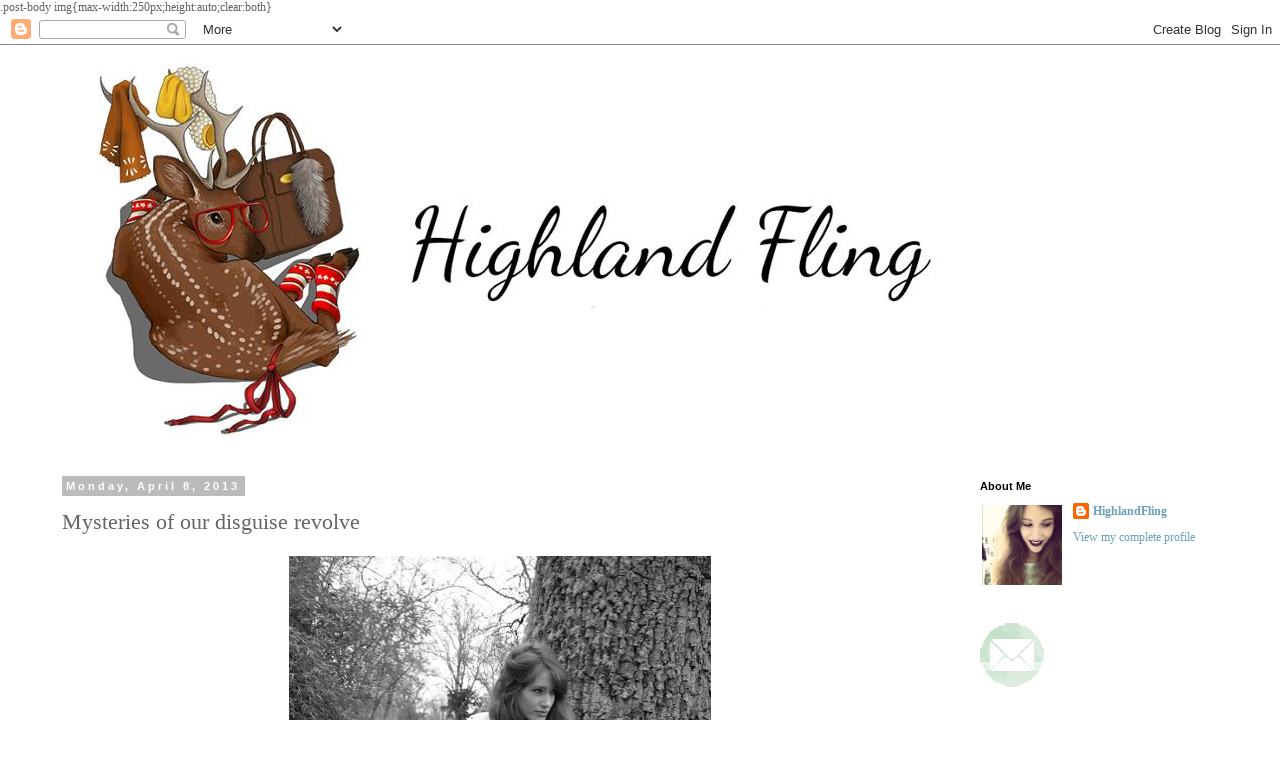

--- FILE ---
content_type: text/html; charset=UTF-8
request_url: https://a-highland-fling.blogspot.com/2013/04/mysteries-of-our-disguise-revolve.html?showComment=1365619645236
body_size: 23200
content:
<!DOCTYPE html>
<html class='v2' dir='ltr' xmlns='http://www.w3.org/1999/xhtml' xmlns:b='http://www.google.com/2005/gml/b' xmlns:data='http://www.google.com/2005/gml/data' xmlns:expr='http://www.google.com/2005/gml/expr'>
<head>
<link href='https://www.blogger.com/static/v1/widgets/4128112664-css_bundle_v2.css' rel='stylesheet' type='text/css'/>
<meta content='width=1100' name='viewport'/>
<meta content='text/html; charset=UTF-8' http-equiv='Content-Type'/>
<meta content='blogger' name='generator'/>
<link href='https://a-highland-fling.blogspot.com/favicon.ico' rel='icon' type='image/x-icon'/>
<link href='http://a-highland-fling.blogspot.com/2013/04/mysteries-of-our-disguise-revolve.html' rel='canonical'/>
<link rel="alternate" type="application/atom+xml" title="Highland Fling - Atom" href="https://a-highland-fling.blogspot.com/feeds/posts/default" />
<link rel="alternate" type="application/rss+xml" title="Highland Fling - RSS" href="https://a-highland-fling.blogspot.com/feeds/posts/default?alt=rss" />
<link rel="service.post" type="application/atom+xml" title="Highland Fling - Atom" href="https://www.blogger.com/feeds/2623752637415968246/posts/default" />

<link rel="alternate" type="application/atom+xml" title="Highland Fling - Atom" href="https://a-highland-fling.blogspot.com/feeds/6633583962568434025/comments/default" />
<!--Can't find substitution for tag [blog.ieCssRetrofitLinks]-->
<link href='https://blogger.googleusercontent.com/img/b/R29vZ2xl/AVvXsEhiyuigrgW_6NoBxX_D8Q35L0gZl3-9DlOboDQx4g-ce1pc4eAojtDhrhiUJjLXDfZUYGZfU517JKqPgmDyODgha_nkiIlwevDTD1okqinuut29F-3_RTWXn7ziZ9FDaKNkrHUB9XVj5A4/s640/DSC_0148ed.jpg' rel='image_src'/>
<meta content='http://a-highland-fling.blogspot.com/2013/04/mysteries-of-our-disguise-revolve.html' property='og:url'/>
<meta content='Mysteries of our disguise revolve' property='og:title'/>
<meta content='Highland Fling; A Scottish Girl&#39;s, Fashion and Lifestyle Blog.' property='og:description'/>
<meta content='https://blogger.googleusercontent.com/img/b/R29vZ2xl/AVvXsEhiyuigrgW_6NoBxX_D8Q35L0gZl3-9DlOboDQx4g-ce1pc4eAojtDhrhiUJjLXDfZUYGZfU517JKqPgmDyODgha_nkiIlwevDTD1okqinuut29F-3_RTWXn7ziZ9FDaKNkrHUB9XVj5A4/w1200-h630-p-k-no-nu/DSC_0148ed.jpg' property='og:image'/>
<title>Highland Fling: Mysteries of our disguise revolve</title>
.post-body img{max-width:250px;height:auto;clear:both}
    <style type='text/css'>@font-face{font-family:'Dancing Script';font-style:normal;font-weight:400;font-display:swap;src:url(//fonts.gstatic.com/s/dancingscript/v29/If2cXTr6YS-zF4S-kcSWSVi_sxjsohD9F50Ruu7BMSo3Rep8hNX6plRPjLo.woff2)format('woff2');unicode-range:U+0102-0103,U+0110-0111,U+0128-0129,U+0168-0169,U+01A0-01A1,U+01AF-01B0,U+0300-0301,U+0303-0304,U+0308-0309,U+0323,U+0329,U+1EA0-1EF9,U+20AB;}@font-face{font-family:'Dancing Script';font-style:normal;font-weight:400;font-display:swap;src:url(//fonts.gstatic.com/s/dancingscript/v29/If2cXTr6YS-zF4S-kcSWSVi_sxjsohD9F50Ruu7BMSo3ROp8hNX6plRPjLo.woff2)format('woff2');unicode-range:U+0100-02BA,U+02BD-02C5,U+02C7-02CC,U+02CE-02D7,U+02DD-02FF,U+0304,U+0308,U+0329,U+1D00-1DBF,U+1E00-1E9F,U+1EF2-1EFF,U+2020,U+20A0-20AB,U+20AD-20C0,U+2113,U+2C60-2C7F,U+A720-A7FF;}@font-face{font-family:'Dancing Script';font-style:normal;font-weight:400;font-display:swap;src:url(//fonts.gstatic.com/s/dancingscript/v29/If2cXTr6YS-zF4S-kcSWSVi_sxjsohD9F50Ruu7BMSo3Sup8hNX6plRP.woff2)format('woff2');unicode-range:U+0000-00FF,U+0131,U+0152-0153,U+02BB-02BC,U+02C6,U+02DA,U+02DC,U+0304,U+0308,U+0329,U+2000-206F,U+20AC,U+2122,U+2191,U+2193,U+2212,U+2215,U+FEFF,U+FFFD;}</style>
<style id='page-skin-1' type='text/css'><!--
/*
-----------------------------------------------
Blogger Template Style
Name:     Simple
Designer: Blogger
URL:      www.blogger.com
----------------------------------------------- */
/* Content
----------------------------------------------- */
body {
font: normal normal 12px 'Times New Roman', Times, FreeSerif, serif;
color: #666666;
background: #ffffff none repeat scroll top left;
padding: 0 0 0 0;
}
html body .region-inner {
min-width: 0;
max-width: 100%;
width: auto;
}
h2 {
font-size: 22px;
}
a:link {
text-decoration:none;
color: #6ea1bb;
}
a:visited {
text-decoration:none;
color: #6ea1bb;
}
a:hover {
text-decoration:underline;
color: #33aaff;
}
.body-fauxcolumn-outer .fauxcolumn-inner {
background: transparent none repeat scroll top left;
_background-image: none;
}
.body-fauxcolumn-outer .cap-top {
position: absolute;
z-index: 1;
height: 400px;
width: 100%;
}
.body-fauxcolumn-outer .cap-top .cap-left {
width: 100%;
background: transparent none repeat-x scroll top left;
_background-image: none;
}
.content-outer {
-moz-box-shadow: 0 0 0 rgba(0, 0, 0, .15);
-webkit-box-shadow: 0 0 0 rgba(0, 0, 0, .15);
-goog-ms-box-shadow: 0 0 0 #333333;
box-shadow: 0 0 0 rgba(0, 0, 0, .15);
margin-bottom: 1px;
}
.content-inner {
padding: 10px 40px;
}
.content-inner {
background-color: #ffffff;
}
/* Header
----------------------------------------------- */
.header-outer {
background: transparent none repeat-x scroll 0 -400px;
_background-image: none;
}
.Header h1 {
font: normal normal 80px Dancing Script;
color: #000000;
text-shadow: 0 0 0 rgba(0, 0, 0, .2);
}
.Header h1 a {
color: #000000;
}
.Header .description {
font-size: 18px;
color: #000000;
}
.header-inner .Header .titlewrapper {
padding: 22px 0;
}
.header-inner .Header .descriptionwrapper {
padding: 0 0;
}
/* Tabs
----------------------------------------------- */
.tabs-inner .section:first-child {
border-top: 0 solid transparent;
}
.tabs-inner .section:first-child ul {
margin-top: -1px;
border-top: 1px solid transparent;
border-left: 1px solid transparent;
border-right: 1px solid transparent;
}
.tabs-inner .widget ul {
background: transparent none repeat-x scroll 0 -800px;
_background-image: none;
border-bottom: 1px solid transparent;
margin-top: 0;
margin-left: -30px;
margin-right: -30px;
}
.tabs-inner .widget li a {
display: inline-block;
padding: .6em 1em;
font: normal normal 12px 'Times New Roman', Times, FreeSerif, serif;
color: #000000;
border-left: 1px solid #ffffff;
border-right: 1px solid transparent;
}
.tabs-inner .widget li:first-child a {
border-left: none;
}
.tabs-inner .widget li.selected a, .tabs-inner .widget li a:hover {
color: #000000;
background-color: #ffffff;
text-decoration: none;
}
/* Columns
----------------------------------------------- */
.main-outer {
border-top: 0 solid transparent;
}
.fauxcolumn-left-outer .fauxcolumn-inner {
border-right: 1px solid transparent;
}
.fauxcolumn-right-outer .fauxcolumn-inner {
border-left: 1px solid transparent;
}
/* Headings
----------------------------------------------- */
div.widget > h2,
div.widget h2.title {
margin: 0 0 1em 0;
font: normal bold 11px 'Trebuchet MS',Trebuchet,Verdana,sans-serif;
color: #000000;
}
/* Widgets
----------------------------------------------- */
.widget .zippy {
color: #999999;
text-shadow: 2px 2px 1px rgba(0, 0, 0, .1);
}
.widget .popular-posts ul {
list-style: none;
}
/* Posts
----------------------------------------------- */
h2.date-header {
font: normal bold 11px Arial, Tahoma, Helvetica, FreeSans, sans-serif;
}
.date-header span {
background-color: #bbbbbb;
color: #ffffff;
padding: 0.4em;
letter-spacing: 3px;
margin: inherit;
}
.main-inner {
padding-top: 35px;
padding-bottom: 65px;
}
.main-inner .column-center-inner {
padding: 0 0;
}
.main-inner .column-center-inner .section {
margin: 0 1em;
}
.post {
margin: 0 0 45px 0;
}
h3.post-title, .comments h4 {
font: normal normal 22px 'Times New Roman', Times, FreeSerif, serif;
margin: .75em 0 0;
}
.post-body {
font-size: 110%;
line-height: 1.4;
position: relative;
}
.post-body img, .post-body .tr-caption-container, .Profile img, .Image img,
.BlogList .item-thumbnail img {
padding: 2px;
background: #ffffff;
border: 1px solid #ffffff;
-moz-box-shadow: 1px 1px 5px rgba(0, 0, 0, .1);
-webkit-box-shadow: 1px 1px 5px rgba(0, 0, 0, .1);
box-shadow: 1px 1px 5px rgba(0, 0, 0, .1);
}
.post-body img, .post-body .tr-caption-container {
padding: 5px;
}
.post-body .tr-caption-container {
color: #ffffff;
}
.post-body .tr-caption-container img {
padding: 0;
background: transparent;
border: none;
-moz-box-shadow: 0 0 0 rgba(0, 0, 0, .1);
-webkit-box-shadow: 0 0 0 rgba(0, 0, 0, .1);
box-shadow: 0 0 0 rgba(0, 0, 0, .1);
}
.post-header {
margin: 0 0 1.5em;
line-height: 1.6;
font-size: 90%;
}
.post-footer {
margin: 20px -2px 0;
padding: 5px 10px;
color: #666666;
background-color: #eeeeee;
border-bottom: 1px solid #eeeeee;
line-height: 1.6;
font-size: 90%;
}
#comments .comment-author {
padding-top: 1.5em;
border-top: 1px solid transparent;
background-position: 0 1.5em;
}
#comments .comment-author:first-child {
padding-top: 0;
border-top: none;
}
.avatar-image-container {
margin: .2em 0 0;
}
#comments .avatar-image-container img {
border: 1px solid #ffffff;
}
/* Comments
----------------------------------------------- */
.comments .comments-content .icon.blog-author {
background-repeat: no-repeat;
background-image: url([data-uri]);
}
.comments .comments-content .loadmore a {
border-top: 1px solid #999999;
border-bottom: 1px solid #999999;
}
.comments .comment-thread.inline-thread {
background-color: #eeeeee;
}
.comments .continue {
border-top: 2px solid #999999;
}
/* Accents
---------------------------------------------- */
.section-columns td.columns-cell {
border-left: 1px solid transparent;
}
.blog-pager {
background: transparent url(//www.blogblog.com/1kt/simple/paging_dot.png) repeat-x scroll top center;
}
.blog-pager-older-link, .home-link,
.blog-pager-newer-link {
background-color: #ffffff;
padding: 5px;
}
.footer-outer {
border-top: 1px dashed #bbbbbb;
}
/* Mobile
----------------------------------------------- */
body.mobile  {
background-size: auto;
}
.mobile .body-fauxcolumn-outer {
background: transparent none repeat scroll top left;
}
.mobile .body-fauxcolumn-outer .cap-top {
background-size: 100% auto;
}
.mobile .content-outer {
-webkit-box-shadow: 0 0 3px rgba(0, 0, 0, .15);
box-shadow: 0 0 3px rgba(0, 0, 0, .15);
}
.mobile .tabs-inner .widget ul {
margin-left: 0;
margin-right: 0;
}
.mobile .post {
margin: 0;
}
.mobile .main-inner .column-center-inner .section {
margin: 0;
}
.mobile .date-header span {
padding: 0.1em 10px;
margin: 0 -10px;
}
.mobile h3.post-title {
margin: 0;
}
.mobile .blog-pager {
background: transparent none no-repeat scroll top center;
}
.mobile .footer-outer {
border-top: none;
}
.mobile .main-inner, .mobile .footer-inner {
background-color: #ffffff;
}
.mobile-index-contents {
color: #666666;
}
.mobile-link-button {
background-color: #6ea1bb;
}
.mobile-link-button a:link, .mobile-link-button a:visited {
color: #ffffff;
}
.mobile .tabs-inner .section:first-child {
border-top: none;
}
.mobile .tabs-inner .PageList .widget-content {
background-color: #ffffff;
color: #000000;
border-top: 1px solid transparent;
border-bottom: 1px solid transparent;
}
.mobile .tabs-inner .PageList .widget-content .pagelist-arrow {
border-left: 1px solid transparent;
}
post-body img {
width: 1000px;
height: auto;
}
.post table.tr-caption-container img {
width: 1000px;
height: auto;
}
.post-body img, .post-body .tr-caption-container, .Profile img, .Image img,
.BlogList .item-thumbnail img {
padding: none !important;
border: none !important;
background: none !important;
-moz-box-shadow: 0px 0px 0px transparent !important;
-webkit-box-shadow: 0px 0px 0px transparent !important;
box-shadow: 0px 0px 0px transparent !important;
}
--></style>
<style id='template-skin-1' type='text/css'><!--
body {
min-width: 1260px;
}
.content-outer, .content-fauxcolumn-outer, .region-inner {
min-width: 1260px;
max-width: 1260px;
_width: 1260px;
}
.main-inner .columns {
padding-left: 0px;
padding-right: 280px;
}
.main-inner .fauxcolumn-center-outer {
left: 0px;
right: 280px;
/* IE6 does not respect left and right together */
_width: expression(this.parentNode.offsetWidth -
parseInt("0px") -
parseInt("280px") + 'px');
}
.main-inner .fauxcolumn-left-outer {
width: 0px;
}
.main-inner .fauxcolumn-right-outer {
width: 280px;
}
.main-inner .column-left-outer {
width: 0px;
right: 100%;
margin-left: -0px;
}
.main-inner .column-right-outer {
width: 280px;
margin-right: -280px;
}
#layout {
min-width: 0;
}
#layout .content-outer {
min-width: 0;
width: 800px;
}
#layout .region-inner {
min-width: 0;
width: auto;
}
--></style>
<link href='https://www.blogger.com/dyn-css/authorization.css?targetBlogID=2623752637415968246&amp;zx=1a78aa3b-a591-4416-929c-d29e65129c34' media='none' onload='if(media!=&#39;all&#39;)media=&#39;all&#39;' rel='stylesheet'/><noscript><link href='https://www.blogger.com/dyn-css/authorization.css?targetBlogID=2623752637415968246&amp;zx=1a78aa3b-a591-4416-929c-d29e65129c34' rel='stylesheet'/></noscript>
<meta name='google-adsense-platform-account' content='ca-host-pub-1556223355139109'/>
<meta name='google-adsense-platform-domain' content='blogspot.com'/>

</head>
<body class='loading variant-simplysimple'>
<div class='navbar section' id='navbar'><div class='widget Navbar' data-version='1' id='Navbar1'><script type="text/javascript">
    function setAttributeOnload(object, attribute, val) {
      if(window.addEventListener) {
        window.addEventListener('load',
          function(){ object[attribute] = val; }, false);
      } else {
        window.attachEvent('onload', function(){ object[attribute] = val; });
      }
    }
  </script>
<div id="navbar-iframe-container"></div>
<script type="text/javascript" src="https://apis.google.com/js/platform.js"></script>
<script type="text/javascript">
      gapi.load("gapi.iframes:gapi.iframes.style.bubble", function() {
        if (gapi.iframes && gapi.iframes.getContext) {
          gapi.iframes.getContext().openChild({
              url: 'https://www.blogger.com/navbar/2623752637415968246?po\x3d6633583962568434025\x26origin\x3dhttps://a-highland-fling.blogspot.com',
              where: document.getElementById("navbar-iframe-container"),
              id: "navbar-iframe"
          });
        }
      });
    </script><script type="text/javascript">
(function() {
var script = document.createElement('script');
script.type = 'text/javascript';
script.src = '//pagead2.googlesyndication.com/pagead/js/google_top_exp.js';
var head = document.getElementsByTagName('head')[0];
if (head) {
head.appendChild(script);
}})();
</script>
</div></div>
<div class='body-fauxcolumns'>
<div class='fauxcolumn-outer body-fauxcolumn-outer'>
<div class='cap-top'>
<div class='cap-left'></div>
<div class='cap-right'></div>
</div>
<div class='fauxborder-left'>
<div class='fauxborder-right'></div>
<div class='fauxcolumn-inner'>
</div>
</div>
<div class='cap-bottom'>
<div class='cap-left'></div>
<div class='cap-right'></div>
</div>
</div>
</div>
<div class='content'>
<div class='content-fauxcolumns'>
<div class='fauxcolumn-outer content-fauxcolumn-outer'>
<div class='cap-top'>
<div class='cap-left'></div>
<div class='cap-right'></div>
</div>
<div class='fauxborder-left'>
<div class='fauxborder-right'></div>
<div class='fauxcolumn-inner'>
</div>
</div>
<div class='cap-bottom'>
<div class='cap-left'></div>
<div class='cap-right'></div>
</div>
</div>
</div>
<div class='content-outer'>
<div class='content-cap-top cap-top'>
<div class='cap-left'></div>
<div class='cap-right'></div>
</div>
<div class='fauxborder-left content-fauxborder-left'>
<div class='fauxborder-right content-fauxborder-right'></div>
<div class='content-inner'>
<header>
<div class='header-outer'>
<div class='header-cap-top cap-top'>
<div class='cap-left'></div>
<div class='cap-right'></div>
</div>
<div class='fauxborder-left header-fauxborder-left'>
<div class='fauxborder-right header-fauxborder-right'></div>
<div class='region-inner header-inner'>
<div class='header section' id='header'><div class='widget Header' data-version='1' id='Header1'>
<div id='header-inner'>
<a href='https://a-highland-fling.blogspot.com/' style='display: block'>
<img alt='Highland Fling' height='390px; ' id='Header1_headerimg' src='https://blogger.googleusercontent.com/img/b/R29vZ2xl/AVvXsEhF4ql2EXz2PJJkC6Yara8GwCBQyENPlEXoE66j9cWSn4_SoB1AJmtmSSxiAn8S-mqoN-S8hxo5fakYBxB6665Q8fOnEIm0RAfzQIQmaC7TCIPiXqxfP1mw_s0dmlJp9ZjdhyBIk2CcvSNG/s1600/68654_10151188838167309_1868359884_n.jpg' style='display: block' width='960px; '/>
</a>
</div>
</div></div>
</div>
</div>
<div class='header-cap-bottom cap-bottom'>
<div class='cap-left'></div>
<div class='cap-right'></div>
</div>
</div>
</header>
<div class='tabs-outer'>
<div class='tabs-cap-top cap-top'>
<div class='cap-left'></div>
<div class='cap-right'></div>
</div>
<div class='fauxborder-left tabs-fauxborder-left'>
<div class='fauxborder-right tabs-fauxborder-right'></div>
<div class='region-inner tabs-inner'>
<div class='tabs no-items section' id='crosscol'></div>
<div class='tabs no-items section' id='crosscol-overflow'></div>
</div>
</div>
<div class='tabs-cap-bottom cap-bottom'>
<div class='cap-left'></div>
<div class='cap-right'></div>
</div>
</div>
<div class='main-outer'>
<div class='main-cap-top cap-top'>
<div class='cap-left'></div>
<div class='cap-right'></div>
</div>
<div class='fauxborder-left main-fauxborder-left'>
<div class='fauxborder-right main-fauxborder-right'></div>
<div class='region-inner main-inner'>
<div class='columns fauxcolumns'>
<div class='fauxcolumn-outer fauxcolumn-center-outer'>
<div class='cap-top'>
<div class='cap-left'></div>
<div class='cap-right'></div>
</div>
<div class='fauxborder-left'>
<div class='fauxborder-right'></div>
<div class='fauxcolumn-inner'>
</div>
</div>
<div class='cap-bottom'>
<div class='cap-left'></div>
<div class='cap-right'></div>
</div>
</div>
<div class='fauxcolumn-outer fauxcolumn-left-outer'>
<div class='cap-top'>
<div class='cap-left'></div>
<div class='cap-right'></div>
</div>
<div class='fauxborder-left'>
<div class='fauxborder-right'></div>
<div class='fauxcolumn-inner'>
</div>
</div>
<div class='cap-bottom'>
<div class='cap-left'></div>
<div class='cap-right'></div>
</div>
</div>
<div class='fauxcolumn-outer fauxcolumn-right-outer'>
<div class='cap-top'>
<div class='cap-left'></div>
<div class='cap-right'></div>
</div>
<div class='fauxborder-left'>
<div class='fauxborder-right'></div>
<div class='fauxcolumn-inner'>
</div>
</div>
<div class='cap-bottom'>
<div class='cap-left'></div>
<div class='cap-right'></div>
</div>
</div>
<!-- corrects IE6 width calculation -->
<div class='columns-inner'>
<div class='column-center-outer'>
<div class='column-center-inner'>
<div class='main section' id='main'><div class='widget Blog' data-version='1' id='Blog1'>
<div class='blog-posts hfeed'>

          <div class="date-outer">
        
<h2 class='date-header'><span>Monday, April 8, 2013</span></h2>

          <div class="date-posts">
        
<div class='post-outer'>
<div class='post hentry' itemprop='blogPost' itemscope='itemscope' itemtype='http://schema.org/BlogPosting'>
<meta content='https://blogger.googleusercontent.com/img/b/R29vZ2xl/AVvXsEhiyuigrgW_6NoBxX_D8Q35L0gZl3-9DlOboDQx4g-ce1pc4eAojtDhrhiUJjLXDfZUYGZfU517JKqPgmDyODgha_nkiIlwevDTD1okqinuut29F-3_RTWXn7ziZ9FDaKNkrHUB9XVj5A4/s640/DSC_0148ed.jpg' itemprop='image_url'/>
<meta content='2623752637415968246' itemprop='blogId'/>
<meta content='6633583962568434025' itemprop='postId'/>
<a name='6633583962568434025'></a>
<h3 class='post-title entry-title' itemprop='name'>
Mysteries of our disguise revolve
</h3>
<div class='post-header'>
<div class='post-header-line-1'></div>
</div>
<div class='post-body entry-content' id='post-body-6633583962568434025' itemprop='description articleBody'>
<div class="separator" style="clear: both; text-align: center;">
</div>
<div class="separator" style="clear: both; text-align: center;">
</div>
<div class="separator" style="clear: both; text-align: center;">
</div>
<div class="separator" style="clear: both; text-align: center;">
</div>
<div class="separator" style="clear: both; text-align: center;">
</div>
<div class="separator" style="clear: both; text-align: center;">
</div>
<div class="separator" style="clear: both; text-align: center;">
<a href="https://blogger.googleusercontent.com/img/b/R29vZ2xl/AVvXsEhiyuigrgW_6NoBxX_D8Q35L0gZl3-9DlOboDQx4g-ce1pc4eAojtDhrhiUJjLXDfZUYGZfU517JKqPgmDyODgha_nkiIlwevDTD1okqinuut29F-3_RTWXn7ziZ9FDaKNkrHUB9XVj5A4/s1600/DSC_0148ed.jpg" style="margin-left: 1em; margin-right: 1em;"><img border="0" height="640" src="https://blogger.googleusercontent.com/img/b/R29vZ2xl/AVvXsEhiyuigrgW_6NoBxX_D8Q35L0gZl3-9DlOboDQx4g-ce1pc4eAojtDhrhiUJjLXDfZUYGZfU517JKqPgmDyODgha_nkiIlwevDTD1okqinuut29F-3_RTWXn7ziZ9FDaKNkrHUB9XVj5A4/s640/DSC_0148ed.jpg" width="422" /></a></div>
<div class="separator" style="clear: both; text-align: center;">
<br /></div>
<div class="separator" style="clear: both; text-align: center;">
<a href="//www.youtube.com/watch?v=niIcxMuORco">Portishead: Sour Times</a>&nbsp;</div>
<div class="separator" style="clear: both; text-align: center;">
<br /></div>
<div class="separator" style="clear: both; text-align: center;">
<br /></div>
<div class="separator" style="clear: both; text-align: center;">
</div>
<br />
<div class="separator" style="clear: both; text-align: center;">
</div>
<div class="separator" style="clear: both; text-align: center;">
<a href="https://blogger.googleusercontent.com/img/b/R29vZ2xl/AVvXsEge1jrB7kFU0e8C9TXA5DEQ81nzPzuTsTIDh8hgZ75R0ga5_ujI6vB6WmwpTMxoQs9JkrqaSXRUd9YJo1CePzgn6eXpu1-HphiPMftw3CAaRvpDb9fKQLZO2_kRLmcSpoCjncwEZ_TYg6A/s1600/DSC_0093ed.jpg" style="margin-left: 1em; margin-right: 1em;"><img border="0" height="640" src="https://blogger.googleusercontent.com/img/b/R29vZ2xl/AVvXsEge1jrB7kFU0e8C9TXA5DEQ81nzPzuTsTIDh8hgZ75R0ga5_ujI6vB6WmwpTMxoQs9JkrqaSXRUd9YJo1CePzgn6eXpu1-HphiPMftw3CAaRvpDb9fKQLZO2_kRLmcSpoCjncwEZ_TYg6A/s640/DSC_0093ed.jpg" width="419" /></a><a href="https://blogger.googleusercontent.com/img/b/R29vZ2xl/AVvXsEjZsZrvbW1gCEWxssfkfI6qnlkyPWjzjyI5QqoqXgMISBasrkkHht47HhOpK4gyxFsbfonn9vOVBzuYtjRh9nQ1fiZaKFdrr2-2Z0LnboUYEWs3I77Q1zS5MftOflj4s1nG9Ub1BxETMBQ/s1600/DSC_0154ed.jpg" style="margin-left: 1em; margin-right: 1em;"><img border="0" height="422" src="https://blogger.googleusercontent.com/img/b/R29vZ2xl/AVvXsEjZsZrvbW1gCEWxssfkfI6qnlkyPWjzjyI5QqoqXgMISBasrkkHht47HhOpK4gyxFsbfonn9vOVBzuYtjRh9nQ1fiZaKFdrr2-2Z0LnboUYEWs3I77Q1zS5MftOflj4s1nG9Ub1BxETMBQ/s640/DSC_0154ed.jpg" width="640" /></a><a href="https://blogger.googleusercontent.com/img/b/R29vZ2xl/AVvXsEge1jrB7kFU0e8C9TXA5DEQ81nzPzuTsTIDh8hgZ75R0ga5_ujI6vB6WmwpTMxoQs9JkrqaSXRUd9YJo1CePzgn6eXpu1-HphiPMftw3CAaRvpDb9fKQLZO2_kRLmcSpoCjncwEZ_TYg6A/s1600/DSC_0093ed.jpg" style="margin-left: 1em; margin-right: 1em;"></a></div>
<div class="separator" style="clear: both; text-align: center;">
<a href="https://blogger.googleusercontent.com/img/b/R29vZ2xl/AVvXsEj4qUT5NH7Qh1piH8Si7z0W7vR0KRRaMneqGVmBFL6G-B5J5dnwIcpU6AU-C_bhXa5szf6v2OK8msUf9Pjx-s816bbKqdxJJjn7sOCIH4Euih-NBXXR-7M2QEHdazn_kZzve4wgFJwV-f8/s1600/DSC_0133ed.jpg" imageanchor="1" style="margin-left: 1em; margin-right: 1em;"><img border="0" height="422" src="https://blogger.googleusercontent.com/img/b/R29vZ2xl/AVvXsEj4qUT5NH7Qh1piH8Si7z0W7vR0KRRaMneqGVmBFL6G-B5J5dnwIcpU6AU-C_bhXa5szf6v2OK8msUf9Pjx-s816bbKqdxJJjn7sOCIH4Euih-NBXXR-7M2QEHdazn_kZzve4wgFJwV-f8/s640/DSC_0133ed.jpg" width="640" /></a></div>
<div class="separator" style="clear: both; text-align: center;">
</div>
<div class="separator" style="clear: both; text-align: center;">
<a href="https://blogger.googleusercontent.com/img/b/R29vZ2xl/AVvXsEjD-wGPn6HaxLsbQxJJzWMuVQx3lipS6f9aU75m-H4WbsVNyUeKDIAdLfXFuy26wW3D6I4yQ3qGlEMIrcdDhynsz5kaR41_Wq9_YiTcE5m5p7A5RqMjjfsxWzWc8mDk4r3B5FRil4AXveE/s1600/DSC_0261ed.jpg" imageanchor="1" style="margin-left: 1em; margin-right: 1em;"><img border="0" height="640" src="https://blogger.googleusercontent.com/img/b/R29vZ2xl/AVvXsEjD-wGPn6HaxLsbQxJJzWMuVQx3lipS6f9aU75m-H4WbsVNyUeKDIAdLfXFuy26wW3D6I4yQ3qGlEMIrcdDhynsz5kaR41_Wq9_YiTcE5m5p7A5RqMjjfsxWzWc8mDk4r3B5FRil4AXveE/s640/DSC_0261ed.jpg" width="422" /></a></div>
<div class="separator" style="clear: both; text-align: center;">
<a href="https://blogger.googleusercontent.com/img/b/R29vZ2xl/AVvXsEi_-zXPicRSeQiNeHmBQ8GMDOVBwQhTu0UBA0QTlmaNVrhD9JaTGgntkmufz17NDq1OsL4qWqNVXDVBKvFV8Gj3h8CdBrYiLchZvoHIc4hjE4s5NKvtbJ00dNSsVwlyuoV8KWA9Olsdz-I/s1600/DSC_0144ed.jpg" style="margin-left: 1em; margin-right: 1em;"><img border="0" height="422" src="https://blogger.googleusercontent.com/img/b/R29vZ2xl/AVvXsEi_-zXPicRSeQiNeHmBQ8GMDOVBwQhTu0UBA0QTlmaNVrhD9JaTGgntkmufz17NDq1OsL4qWqNVXDVBKvFV8Gj3h8CdBrYiLchZvoHIc4hjE4s5NKvtbJ00dNSsVwlyuoV8KWA9Olsdz-I/s640/DSC_0144ed.jpg" width="640" /></a></div>
<div style="text-align: center;">
(Jacket: Forever 21 with DIY embellishments, Gingham skirt: H&amp;M, Striped crop: River Island, Wedges: Emma Cook for Topshop, Purse: Mulberry) #teenvogue </div>
<br />
<div style="text-align: justify;">
So recently I have been really into clashing prints. I am not sure if this is "on trend" at the moment but who really cares. I played it safe with stripes and gingham, it didn't turn out that bad. Surprisingly. Maybe that is because you can't really see it because I didn't want to take off my jacket...? I also love gingham skirts, I have a blue one as well but I have my eyes on <a href="http://www.asos.com/pgeproduct.aspx?iid=2694360">this</a> nishe one. It has embroidered fruit on it. What is not to love. It will be mine. Sale, Emma, Sale. </div>
<div style="text-align: justify;">
<br /></div>
<div style="text-align: justify;">
Last sad bit of snow left in the country. I am quite excited for it to start to cheer up weather wise. As you may have noticed I am not really one for bulky clothes, or you know, trousers so warmer weather suits me and my wardrobe much better!</div>
<div style="text-align: justify;">
<br /></div>
<div style="text-align: justify;">
With love from,</div>
<div style="text-align: justify;">
<br /></div>
<div style="text-align: justify;">
Emma x</div>
<div class="separator" style="clear: both; text-align: center;">
</div>
<div class="separator" style="clear: both; text-align: center;">
</div>
<div style='clear: both;'></div>
</div>
<div class='post-footer'>
<div class='post-footer-line post-footer-line-1'><span class='post-author vcard'>
Posted by
<span class='fn' itemprop='author' itemscope='itemscope' itemtype='http://schema.org/Person'>
<meta content='https://www.blogger.com/profile/17168696954374551216' itemprop='url'/>
<a class='g-profile' href='https://www.blogger.com/profile/17168696954374551216' rel='author' title='author profile'>
<span itemprop='name'>HighlandFling</span>
</a>
</span>
</span>
<span class='post-timestamp'>
at
<meta content='http://a-highland-fling.blogspot.com/2013/04/mysteries-of-our-disguise-revolve.html' itemprop='url'/>
<a class='timestamp-link' href='https://a-highland-fling.blogspot.com/2013/04/mysteries-of-our-disguise-revolve.html' rel='bookmark' title='permanent link'><abbr class='published' itemprop='datePublished' title='2013-04-08T20:33:00+01:00'>Monday, April 08, 2013</abbr></a>
</span>
<span class='post-comment-link'>
</span>
<span class='post-icons'>
<span class='item-control blog-admin pid-394500776'>
<a href='https://www.blogger.com/post-edit.g?blogID=2623752637415968246&postID=6633583962568434025&from=pencil' title='Edit Post'>
<img alt='' class='icon-action' height='18' src='https://resources.blogblog.com/img/icon18_edit_allbkg.gif' width='18'/>
</a>
</span>
</span>
<div class='post-share-buttons goog-inline-block'>
<a class='goog-inline-block share-button sb-email' href='https://www.blogger.com/share-post.g?blogID=2623752637415968246&postID=6633583962568434025&target=email' target='_blank' title='Email This'><span class='share-button-link-text'>Email This</span></a><a class='goog-inline-block share-button sb-blog' href='https://www.blogger.com/share-post.g?blogID=2623752637415968246&postID=6633583962568434025&target=blog' onclick='window.open(this.href, "_blank", "height=270,width=475"); return false;' target='_blank' title='BlogThis!'><span class='share-button-link-text'>BlogThis!</span></a><a class='goog-inline-block share-button sb-twitter' href='https://www.blogger.com/share-post.g?blogID=2623752637415968246&postID=6633583962568434025&target=twitter' target='_blank' title='Share to X'><span class='share-button-link-text'>Share to X</span></a><a class='goog-inline-block share-button sb-facebook' href='https://www.blogger.com/share-post.g?blogID=2623752637415968246&postID=6633583962568434025&target=facebook' onclick='window.open(this.href, "_blank", "height=430,width=640"); return false;' target='_blank' title='Share to Facebook'><span class='share-button-link-text'>Share to Facebook</span></a><a class='goog-inline-block share-button sb-pinterest' href='https://www.blogger.com/share-post.g?blogID=2623752637415968246&postID=6633583962568434025&target=pinterest' target='_blank' title='Share to Pinterest'><span class='share-button-link-text'>Share to Pinterest</span></a>
</div>
</div>
<div class='post-footer-line post-footer-line-2'><span class='post-labels'>
Labels:
<a href='https://a-highland-fling.blogspot.com/search/label/DIY' rel='tag'>DIY</a>,
<a href='https://a-highland-fling.blogspot.com/search/label/Emma%20Cook%20for%20Topshop' rel='tag'>Emma Cook for Topshop</a>,
<a href='https://a-highland-fling.blogspot.com/search/label/Forever%2021' rel='tag'>Forever 21</a>,
<a href='https://a-highland-fling.blogspot.com/search/label/HM' rel='tag'>HM</a>,
<a href='https://a-highland-fling.blogspot.com/search/label/Mulberry' rel='tag'>Mulberry</a>,
<a href='https://a-highland-fling.blogspot.com/search/label/River%20Island' rel='tag'>River Island</a>,
<a href='https://a-highland-fling.blogspot.com/search/label/teenvogue' rel='tag'>teenvogue</a>
</span>
</div>
<div class='post-footer-line post-footer-line-3'><span class='post-location'>
</span>
</div>
</div>
</div>
<div class='comments' id='comments'>
<a name='comments'></a>
<h4>32 comments:</h4>
<div class='comments-content'>
<script async='async' src='' type='text/javascript'></script>
<script type='text/javascript'>
    (function() {
      var items = null;
      var msgs = null;
      var config = {};

// <![CDATA[
      var cursor = null;
      if (items && items.length > 0) {
        cursor = parseInt(items[items.length - 1].timestamp) + 1;
      }

      var bodyFromEntry = function(entry) {
        var text = (entry &&
                    ((entry.content && entry.content.$t) ||
                     (entry.summary && entry.summary.$t))) ||
            '';
        if (entry && entry.gd$extendedProperty) {
          for (var k in entry.gd$extendedProperty) {
            if (entry.gd$extendedProperty[k].name == 'blogger.contentRemoved') {
              return '<span class="deleted-comment">' + text + '</span>';
            }
          }
        }
        return text;
      }

      var parse = function(data) {
        cursor = null;
        var comments = [];
        if (data && data.feed && data.feed.entry) {
          for (var i = 0, entry; entry = data.feed.entry[i]; i++) {
            var comment = {};
            // comment ID, parsed out of the original id format
            var id = /blog-(\d+).post-(\d+)/.exec(entry.id.$t);
            comment.id = id ? id[2] : null;
            comment.body = bodyFromEntry(entry);
            comment.timestamp = Date.parse(entry.published.$t) + '';
            if (entry.author && entry.author.constructor === Array) {
              var auth = entry.author[0];
              if (auth) {
                comment.author = {
                  name: (auth.name ? auth.name.$t : undefined),
                  profileUrl: (auth.uri ? auth.uri.$t : undefined),
                  avatarUrl: (auth.gd$image ? auth.gd$image.src : undefined)
                };
              }
            }
            if (entry.link) {
              if (entry.link[2]) {
                comment.link = comment.permalink = entry.link[2].href;
              }
              if (entry.link[3]) {
                var pid = /.*comments\/default\/(\d+)\?.*/.exec(entry.link[3].href);
                if (pid && pid[1]) {
                  comment.parentId = pid[1];
                }
              }
            }
            comment.deleteclass = 'item-control blog-admin';
            if (entry.gd$extendedProperty) {
              for (var k in entry.gd$extendedProperty) {
                if (entry.gd$extendedProperty[k].name == 'blogger.itemClass') {
                  comment.deleteclass += ' ' + entry.gd$extendedProperty[k].value;
                } else if (entry.gd$extendedProperty[k].name == 'blogger.displayTime') {
                  comment.displayTime = entry.gd$extendedProperty[k].value;
                }
              }
            }
            comments.push(comment);
          }
        }
        return comments;
      };

      var paginator = function(callback) {
        if (hasMore()) {
          var url = config.feed + '?alt=json&v=2&orderby=published&reverse=false&max-results=50';
          if (cursor) {
            url += '&published-min=' + new Date(cursor).toISOString();
          }
          window.bloggercomments = function(data) {
            var parsed = parse(data);
            cursor = parsed.length < 50 ? null
                : parseInt(parsed[parsed.length - 1].timestamp) + 1
            callback(parsed);
            window.bloggercomments = null;
          }
          url += '&callback=bloggercomments';
          var script = document.createElement('script');
          script.type = 'text/javascript';
          script.src = url;
          document.getElementsByTagName('head')[0].appendChild(script);
        }
      };
      var hasMore = function() {
        return !!cursor;
      };
      var getMeta = function(key, comment) {
        if ('iswriter' == key) {
          var matches = !!comment.author
              && comment.author.name == config.authorName
              && comment.author.profileUrl == config.authorUrl;
          return matches ? 'true' : '';
        } else if ('deletelink' == key) {
          return config.baseUri + '/comment/delete/'
               + config.blogId + '/' + comment.id;
        } else if ('deleteclass' == key) {
          return comment.deleteclass;
        }
        return '';
      };

      var replybox = null;
      var replyUrlParts = null;
      var replyParent = undefined;

      var onReply = function(commentId, domId) {
        if (replybox == null) {
          // lazily cache replybox, and adjust to suit this style:
          replybox = document.getElementById('comment-editor');
          if (replybox != null) {
            replybox.height = '250px';
            replybox.style.display = 'block';
            replyUrlParts = replybox.src.split('#');
          }
        }
        if (replybox && (commentId !== replyParent)) {
          replybox.src = '';
          document.getElementById(domId).insertBefore(replybox, null);
          replybox.src = replyUrlParts[0]
              + (commentId ? '&parentID=' + commentId : '')
              + '#' + replyUrlParts[1];
          replyParent = commentId;
        }
      };

      var hash = (window.location.hash || '#').substring(1);
      var startThread, targetComment;
      if (/^comment-form_/.test(hash)) {
        startThread = hash.substring('comment-form_'.length);
      } else if (/^c[0-9]+$/.test(hash)) {
        targetComment = hash.substring(1);
      }

      // Configure commenting API:
      var configJso = {
        'maxDepth': config.maxThreadDepth
      };
      var provider = {
        'id': config.postId,
        'data': items,
        'loadNext': paginator,
        'hasMore': hasMore,
        'getMeta': getMeta,
        'onReply': onReply,
        'rendered': true,
        'initComment': targetComment,
        'initReplyThread': startThread,
        'config': configJso,
        'messages': msgs
      };

      var render = function() {
        if (window.goog && window.goog.comments) {
          var holder = document.getElementById('comment-holder');
          window.goog.comments.render(holder, provider);
        }
      };

      // render now, or queue to render when library loads:
      if (window.goog && window.goog.comments) {
        render();
      } else {
        window.goog = window.goog || {};
        window.goog.comments = window.goog.comments || {};
        window.goog.comments.loadQueue = window.goog.comments.loadQueue || [];
        window.goog.comments.loadQueue.push(render);
      }
    })();
// ]]>
  </script>
<div id='comment-holder'>
<div class="comment-thread toplevel-thread"><ol id="top-ra"><li class="comment" id="c5390419228751635283"><div class="avatar-image-container"><img src="//www.blogger.com/img/blogger_logo_round_35.png" alt=""/></div><div class="comment-block"><div class="comment-header"><cite class="user"><a href="https://www.blogger.com/profile/07499866780531653540" rel="nofollow">Lauren</a></cite><span class="icon user "></span><span class="datetime secondary-text"><a rel="nofollow" href="https://a-highland-fling.blogspot.com/2013/04/mysteries-of-our-disguise-revolve.html?showComment=1365450077892#c5390419228751635283">April 8, 2013 at 8:41&#8239;PM</a></span></div><p class="comment-content">So jealous of your hair!<br><br>www.laurensibs.blogspot.co.uk</p><span class="comment-actions secondary-text"><a class="comment-reply" target="_self" data-comment-id="5390419228751635283">Reply</a><span class="item-control blog-admin blog-admin pid-807372112"><a target="_self" href="https://www.blogger.com/comment/delete/2623752637415968246/5390419228751635283">Delete</a></span></span></div><div class="comment-replies"><div id="c5390419228751635283-rt" class="comment-thread inline-thread"><span class="thread-toggle thread-expanded"><span class="thread-arrow"></span><span class="thread-count"><a target="_self">Replies</a></span></span><ol id="c5390419228751635283-ra" class="thread-chrome thread-expanded"><div><li class="comment" id="c5540082151602967017"><div class="avatar-image-container"><img src="//blogger.googleusercontent.com/img/b/R29vZ2xl/AVvXsEj0N_-AK7soZtMy671WtClc1HYS3HtYX9zVw5KQp7_1BMLjbt1kgt8EMj5hM4R1uSZ-6ZUWPy2PvMIcj9AHwGdj6oyA1SxzI5CbzGIVGF8aJeLyubCOOVoAbLQ11nDH4WM/s45-c/041.JPG" alt=""/></div><div class="comment-block"><div class="comment-header"><cite class="user"><a href="https://www.blogger.com/profile/17168696954374551216" rel="nofollow">HighlandFling</a></cite><span class="icon user blog-author"></span><span class="datetime secondary-text"><a rel="nofollow" href="https://a-highland-fling.blogspot.com/2013/04/mysteries-of-our-disguise-revolve.html?showComment=1365619645236#c5540082151602967017">April 10, 2013 at 7:47&#8239;PM</a></span></div><p class="comment-content">Wanna swap?! xx<br></p><span class="comment-actions secondary-text"><span class="item-control blog-admin blog-admin pid-394500776"><a target="_self" href="https://www.blogger.com/comment/delete/2623752637415968246/5540082151602967017">Delete</a></span></span></div><div class="comment-replies"><div id="c5540082151602967017-rt" class="comment-thread inline-thread hidden"><span class="thread-toggle thread-expanded"><span class="thread-arrow"></span><span class="thread-count"><a target="_self">Replies</a></span></span><ol id="c5540082151602967017-ra" class="thread-chrome thread-expanded"><div></div><div id="c5540082151602967017-continue" class="continue"><a class="comment-reply" target="_self" data-comment-id="5540082151602967017">Reply</a></div></ol></div></div><div class="comment-replybox-single" id="c5540082151602967017-ce"></div></li></div><div id="c5390419228751635283-continue" class="continue"><a class="comment-reply" target="_self" data-comment-id="5390419228751635283">Reply</a></div></ol></div></div><div class="comment-replybox-single" id="c5390419228751635283-ce"></div></li><li class="comment" id="c2477643875619855328"><div class="avatar-image-container"><img src="//www.blogger.com/img/blogger_logo_round_35.png" alt=""/></div><div class="comment-block"><div class="comment-header"><cite class="user"><a href="https://www.blogger.com/profile/07959982732988140440" rel="nofollow">Rhiannon</a></cite><span class="icon user "></span><span class="datetime secondary-text"><a rel="nofollow" href="https://a-highland-fling.blogspot.com/2013/04/mysteries-of-our-disguise-revolve.html?showComment=1365451650405#c2477643875619855328">April 8, 2013 at 9:07&#8239;PM</a></span></div><p class="comment-content">Love that skirt :) Looking gorgeous as always! xx</p><span class="comment-actions secondary-text"><a class="comment-reply" target="_self" data-comment-id="2477643875619855328">Reply</a><span class="item-control blog-admin blog-admin pid-206004044"><a target="_self" href="https://www.blogger.com/comment/delete/2623752637415968246/2477643875619855328">Delete</a></span></span></div><div class="comment-replies"><div id="c2477643875619855328-rt" class="comment-thread inline-thread hidden"><span class="thread-toggle thread-expanded"><span class="thread-arrow"></span><span class="thread-count"><a target="_self">Replies</a></span></span><ol id="c2477643875619855328-ra" class="thread-chrome thread-expanded"><div></div><div id="c2477643875619855328-continue" class="continue"><a class="comment-reply" target="_self" data-comment-id="2477643875619855328">Reply</a></div></ol></div></div><div class="comment-replybox-single" id="c2477643875619855328-ce"></div></li><li class="comment" id="c5623470040102835884"><div class="avatar-image-container"><img src="//blogger.googleusercontent.com/img/b/R29vZ2xl/AVvXsEh002vyR2nKA4xaqqqZiy3hnATG7nfcjE2eoQnP8cdbfuY1-_mS3V29fLs_ZXQR75Y0MZEqv56ZDSPirzsAttIkHdyLt1CUonGwvVW6c6ywOVflYxFV5LFc6kILw8lZtdU/s45-c/100_1495.jpg" alt=""/></div><div class="comment-block"><div class="comment-header"><cite class="user"><a href="https://www.blogger.com/profile/00213371213573189702" rel="nofollow">Pantufla</a></cite><span class="icon user "></span><span class="datetime secondary-text"><a rel="nofollow" href="https://a-highland-fling.blogspot.com/2013/04/mysteries-of-our-disguise-revolve.html?showComment=1365453388902#c5623470040102835884">April 8, 2013 at 9:36&#8239;PM</a></span></div><p class="comment-content">Gorgeous! And nice pictures ;)</p><span class="comment-actions secondary-text"><a class="comment-reply" target="_self" data-comment-id="5623470040102835884">Reply</a><span class="item-control blog-admin blog-admin pid-931014856"><a target="_self" href="https://www.blogger.com/comment/delete/2623752637415968246/5623470040102835884">Delete</a></span></span></div><div class="comment-replies"><div id="c5623470040102835884-rt" class="comment-thread inline-thread hidden"><span class="thread-toggle thread-expanded"><span class="thread-arrow"></span><span class="thread-count"><a target="_self">Replies</a></span></span><ol id="c5623470040102835884-ra" class="thread-chrome thread-expanded"><div></div><div id="c5623470040102835884-continue" class="continue"><a class="comment-reply" target="_self" data-comment-id="5623470040102835884">Reply</a></div></ol></div></div><div class="comment-replybox-single" id="c5623470040102835884-ce"></div></li><li class="comment" id="c5419312186499228604"><div class="avatar-image-container"><img src="//blogger.googleusercontent.com/img/b/R29vZ2xl/AVvXsEgXvW9-5Ywj8NL8MrmqRGfdP55NzX-_9-ZaJMT4pmrdvxz1xCSLoXo0FAJHm6tApTjbG_dYNdhTznTK5CQ1dry9U9IbY4hyq3cDPI1Hs_x5CDaa7h260jySJVFbX0Gt2Q/s45-c/BATMAN.JPG" alt=""/></div><div class="comment-block"><div class="comment-header"><cite class="user"><a href="https://www.blogger.com/profile/02997819148639814733" rel="nofollow">dressmeperfect</a></cite><span class="icon user "></span><span class="datetime secondary-text"><a rel="nofollow" href="https://a-highland-fling.blogspot.com/2013/04/mysteries-of-our-disguise-revolve.html?showComment=1365453434562#c5419312186499228604">April 8, 2013 at 9:37&#8239;PM</a></span></div><p class="comment-content">Hi Emma, Hope your well. You look so lovely here - I always love the atmosphere in your images. So so pretty<br><br>dawn<br>www.dressmeperfect.com</p><span class="comment-actions secondary-text"><a class="comment-reply" target="_self" data-comment-id="5419312186499228604">Reply</a><span class="item-control blog-admin blog-admin pid-1914722786"><a target="_self" href="https://www.blogger.com/comment/delete/2623752637415968246/5419312186499228604">Delete</a></span></span></div><div class="comment-replies"><div id="c5419312186499228604-rt" class="comment-thread inline-thread"><span class="thread-toggle thread-expanded"><span class="thread-arrow"></span><span class="thread-count"><a target="_self">Replies</a></span></span><ol id="c5419312186499228604-ra" class="thread-chrome thread-expanded"><div><li class="comment" id="c6870055241768493970"><div class="avatar-image-container"><img src="//blogger.googleusercontent.com/img/b/R29vZ2xl/AVvXsEj0N_-AK7soZtMy671WtClc1HYS3HtYX9zVw5KQp7_1BMLjbt1kgt8EMj5hM4R1uSZ-6ZUWPy2PvMIcj9AHwGdj6oyA1SxzI5CbzGIVGF8aJeLyubCOOVoAbLQ11nDH4WM/s45-c/041.JPG" alt=""/></div><div class="comment-block"><div class="comment-header"><cite class="user"><a href="https://www.blogger.com/profile/17168696954374551216" rel="nofollow">HighlandFling</a></cite><span class="icon user blog-author"></span><span class="datetime secondary-text"><a rel="nofollow" href="https://a-highland-fling.blogspot.com/2013/04/mysteries-of-our-disguise-revolve.html?showComment=1365619665927#c6870055241768493970">April 10, 2013 at 7:47&#8239;PM</a></span></div><p class="comment-content">Why thank you Dawn, love your blog too!<br><br>E x</p><span class="comment-actions secondary-text"><span class="item-control blog-admin blog-admin pid-394500776"><a target="_self" href="https://www.blogger.com/comment/delete/2623752637415968246/6870055241768493970">Delete</a></span></span></div><div class="comment-replies"><div id="c6870055241768493970-rt" class="comment-thread inline-thread hidden"><span class="thread-toggle thread-expanded"><span class="thread-arrow"></span><span class="thread-count"><a target="_self">Replies</a></span></span><ol id="c6870055241768493970-ra" class="thread-chrome thread-expanded"><div></div><div id="c6870055241768493970-continue" class="continue"><a class="comment-reply" target="_self" data-comment-id="6870055241768493970">Reply</a></div></ol></div></div><div class="comment-replybox-single" id="c6870055241768493970-ce"></div></li></div><div id="c5419312186499228604-continue" class="continue"><a class="comment-reply" target="_self" data-comment-id="5419312186499228604">Reply</a></div></ol></div></div><div class="comment-replybox-single" id="c5419312186499228604-ce"></div></li><li class="comment" id="c8677663217917323679"><div class="avatar-image-container"><img src="//www.blogger.com/img/blogger_logo_round_35.png" alt=""/></div><div class="comment-block"><div class="comment-header"><cite class="user"><a href="https://www.blogger.com/profile/15648651728331739589" rel="nofollow">Emma</a></cite><span class="icon user "></span><span class="datetime secondary-text"><a rel="nofollow" href="https://a-highland-fling.blogspot.com/2013/04/mysteries-of-our-disguise-revolve.html?showComment=1365455062702#c8677663217917323679">April 8, 2013 at 10:04&#8239;PM</a></span></div><p class="comment-content">I love that your rocking wedges in the snow, so chic!<br>Jelous of your Mulberry.<br><br>www.fashion-underdog.blogspot.co.uk<br>Emma<br>x</p><span class="comment-actions secondary-text"><a class="comment-reply" target="_self" data-comment-id="8677663217917323679">Reply</a><span class="item-control blog-admin blog-admin pid-908541339"><a target="_self" href="https://www.blogger.com/comment/delete/2623752637415968246/8677663217917323679">Delete</a></span></span></div><div class="comment-replies"><div id="c8677663217917323679-rt" class="comment-thread inline-thread"><span class="thread-toggle thread-expanded"><span class="thread-arrow"></span><span class="thread-count"><a target="_self">Replies</a></span></span><ol id="c8677663217917323679-ra" class="thread-chrome thread-expanded"><div><li class="comment" id="c1923604849022877989"><div class="avatar-image-container"><img src="//blogger.googleusercontent.com/img/b/R29vZ2xl/AVvXsEj0N_-AK7soZtMy671WtClc1HYS3HtYX9zVw5KQp7_1BMLjbt1kgt8EMj5hM4R1uSZ-6ZUWPy2PvMIcj9AHwGdj6oyA1SxzI5CbzGIVGF8aJeLyubCOOVoAbLQ11nDH4WM/s45-c/041.JPG" alt=""/></div><div class="comment-block"><div class="comment-header"><cite class="user"><a href="https://www.blogger.com/profile/17168696954374551216" rel="nofollow">HighlandFling</a></cite><span class="icon user blog-author"></span><span class="datetime secondary-text"><a rel="nofollow" href="https://a-highland-fling.blogspot.com/2013/04/mysteries-of-our-disguise-revolve.html?showComment=1365619713104#c1923604849022877989">April 10, 2013 at 7:48&#8239;PM</a></span></div><p class="comment-content">I did fall, well it was more of a jump which resulted in a fall. Other than that they were pretty darn good in the snow, kept my feet out of it.<br><br>E x</p><span class="comment-actions secondary-text"><span class="item-control blog-admin blog-admin pid-394500776"><a target="_self" href="https://www.blogger.com/comment/delete/2623752637415968246/1923604849022877989">Delete</a></span></span></div><div class="comment-replies"><div id="c1923604849022877989-rt" class="comment-thread inline-thread hidden"><span class="thread-toggle thread-expanded"><span class="thread-arrow"></span><span class="thread-count"><a target="_self">Replies</a></span></span><ol id="c1923604849022877989-ra" class="thread-chrome thread-expanded"><div></div><div id="c1923604849022877989-continue" class="continue"><a class="comment-reply" target="_self" data-comment-id="1923604849022877989">Reply</a></div></ol></div></div><div class="comment-replybox-single" id="c1923604849022877989-ce"></div></li></div><div id="c8677663217917323679-continue" class="continue"><a class="comment-reply" target="_self" data-comment-id="8677663217917323679">Reply</a></div></ol></div></div><div class="comment-replybox-single" id="c8677663217917323679-ce"></div></li><li class="comment" id="c6953187891962245288"><div class="avatar-image-container"><img src="//blogger.googleusercontent.com/img/b/R29vZ2xl/AVvXsEgWUZuuswJlwXzPUaDOBsEqXWFzwGKaZzo91FYGj8O37Iro0NENIgcU6E_GKRXZB-vFgrRoFlLOMOjrD4ZLUCdHWuAsz-nK2U3S4RgUV2UVdNkiEqFLBmAMOBL_j8QSIg/s45-c/*" alt=""/></div><div class="comment-block"><div class="comment-header"><cite class="user"><a href="https://www.blogger.com/profile/12392112194944581889" rel="nofollow">Katie</a></cite><span class="icon user "></span><span class="datetime secondary-text"><a rel="nofollow" href="https://a-highland-fling.blogspot.com/2013/04/mysteries-of-our-disguise-revolve.html?showComment=1365456173741#c6953187891962245288">April 8, 2013 at 10:22&#8239;PM</a></span></div><p class="comment-content">Love the skirt, clashing prints is the best thing ever! The skirt you linked is ah-mazing! xx</p><span class="comment-actions secondary-text"><a class="comment-reply" target="_self" data-comment-id="6953187891962245288">Reply</a><span class="item-control blog-admin blog-admin pid-1980041013"><a target="_self" href="https://www.blogger.com/comment/delete/2623752637415968246/6953187891962245288">Delete</a></span></span></div><div class="comment-replies"><div id="c6953187891962245288-rt" class="comment-thread inline-thread"><span class="thread-toggle thread-expanded"><span class="thread-arrow"></span><span class="thread-count"><a target="_self">Replies</a></span></span><ol id="c6953187891962245288-ra" class="thread-chrome thread-expanded"><div><li class="comment" id="c5267739650404535122"><div class="avatar-image-container"><img src="//blogger.googleusercontent.com/img/b/R29vZ2xl/AVvXsEj0N_-AK7soZtMy671WtClc1HYS3HtYX9zVw5KQp7_1BMLjbt1kgt8EMj5hM4R1uSZ-6ZUWPy2PvMIcj9AHwGdj6oyA1SxzI5CbzGIVGF8aJeLyubCOOVoAbLQ11nDH4WM/s45-c/041.JPG" alt=""/></div><div class="comment-block"><div class="comment-header"><cite class="user"><a href="https://www.blogger.com/profile/17168696954374551216" rel="nofollow">HighlandFling</a></cite><span class="icon user blog-author"></span><span class="datetime secondary-text"><a rel="nofollow" href="https://a-highland-fling.blogspot.com/2013/04/mysteries-of-our-disguise-revolve.html?showComment=1365619746824#c5267739650404535122">April 10, 2013 at 7:49&#8239;PM</a></span></div><p class="comment-content">It is amazing!! The skirt is low in stock, so tempted to pull the trigger!!<br><br>E x</p><span class="comment-actions secondary-text"><span class="item-control blog-admin blog-admin pid-394500776"><a target="_self" href="https://www.blogger.com/comment/delete/2623752637415968246/5267739650404535122">Delete</a></span></span></div><div class="comment-replies"><div id="c5267739650404535122-rt" class="comment-thread inline-thread hidden"><span class="thread-toggle thread-expanded"><span class="thread-arrow"></span><span class="thread-count"><a target="_self">Replies</a></span></span><ol id="c5267739650404535122-ra" class="thread-chrome thread-expanded"><div></div><div id="c5267739650404535122-continue" class="continue"><a class="comment-reply" target="_self" data-comment-id="5267739650404535122">Reply</a></div></ol></div></div><div class="comment-replybox-single" id="c5267739650404535122-ce"></div></li></div><div id="c6953187891962245288-continue" class="continue"><a class="comment-reply" target="_self" data-comment-id="6953187891962245288">Reply</a></div></ol></div></div><div class="comment-replybox-single" id="c6953187891962245288-ce"></div></li><li class="comment" id="c192942108789855956"><div class="avatar-image-container"><img src="//blogger.googleusercontent.com/img/b/R29vZ2xl/AVvXsEgzOu-tQfi418R3FgR-TgRU4zarELZ_YmfQCyZFWBGkSBEVYFIZDC1OO5bXr5dE7nXBNwt93YNqTJPEwE-f_kqdpx3fNpNGlOo-MvGpfNJSo1nPhkJbDTzBTqMKAGGK_Q/s45-c/10801840_576685549128185_4188511143616497_n.jpg" alt=""/></div><div class="comment-block"><div class="comment-header"><cite class="user"><a href="https://www.blogger.com/profile/08779911999718356317" rel="nofollow">JoBrlw</a></cite><span class="icon user "></span><span class="datetime secondary-text"><a rel="nofollow" href="https://a-highland-fling.blogspot.com/2013/04/mysteries-of-our-disguise-revolve.html?showComment=1365458378270#c192942108789855956">April 8, 2013 at 10:59&#8239;PM</a></span></div><p class="comment-content">Loving your Mulberry, I always like seeing good bags that are actually used instead of being kept hidden away in dust bags and look all stiff and unloved haha xo</p><span class="comment-actions secondary-text"><a class="comment-reply" target="_self" data-comment-id="192942108789855956">Reply</a><span class="item-control blog-admin blog-admin pid-783293227"><a target="_self" href="https://www.blogger.com/comment/delete/2623752637415968246/192942108789855956">Delete</a></span></span></div><div class="comment-replies"><div id="c192942108789855956-rt" class="comment-thread inline-thread"><span class="thread-toggle thread-expanded"><span class="thread-arrow"></span><span class="thread-count"><a target="_self">Replies</a></span></span><ol id="c192942108789855956-ra" class="thread-chrome thread-expanded"><div><li class="comment" id="c5804646929618632782"><div class="avatar-image-container"><img src="//blogger.googleusercontent.com/img/b/R29vZ2xl/AVvXsEj0N_-AK7soZtMy671WtClc1HYS3HtYX9zVw5KQp7_1BMLjbt1kgt8EMj5hM4R1uSZ-6ZUWPy2PvMIcj9AHwGdj6oyA1SxzI5CbzGIVGF8aJeLyubCOOVoAbLQ11nDH4WM/s45-c/041.JPG" alt=""/></div><div class="comment-block"><div class="comment-header"><cite class="user"><a href="https://www.blogger.com/profile/17168696954374551216" rel="nofollow">HighlandFling</a></cite><span class="icon user blog-author"></span><span class="datetime secondary-text"><a rel="nofollow" href="https://a-highland-fling.blogspot.com/2013/04/mysteries-of-our-disguise-revolve.html?showComment=1365619799865#c5804646929618632782">April 10, 2013 at 7:49&#8239;PM</a></span></div><p class="comment-content">My mulberry is very much loved. It rained once and I took my jacket off and wrapped it around it. That was pretty life affirming.<br><br>E x</p><span class="comment-actions secondary-text"><span class="item-control blog-admin blog-admin pid-394500776"><a target="_self" href="https://www.blogger.com/comment/delete/2623752637415968246/5804646929618632782">Delete</a></span></span></div><div class="comment-replies"><div id="c5804646929618632782-rt" class="comment-thread inline-thread hidden"><span class="thread-toggle thread-expanded"><span class="thread-arrow"></span><span class="thread-count"><a target="_self">Replies</a></span></span><ol id="c5804646929618632782-ra" class="thread-chrome thread-expanded"><div></div><div id="c5804646929618632782-continue" class="continue"><a class="comment-reply" target="_self" data-comment-id="5804646929618632782">Reply</a></div></ol></div></div><div class="comment-replybox-single" id="c5804646929618632782-ce"></div></li></div><div id="c192942108789855956-continue" class="continue"><a class="comment-reply" target="_self" data-comment-id="192942108789855956">Reply</a></div></ol></div></div><div class="comment-replybox-single" id="c192942108789855956-ce"></div></li><li class="comment" id="c320235623845569125"><div class="avatar-image-container"><img src="//3.bp.blogspot.com/-Mv4MS1K2gXE/VAjcM3fpAKI/AAAAAAAABm0/nPO4KqiQ2zo/s35/IMG_9709b.jpg" alt=""/></div><div class="comment-block"><div class="comment-header"><cite class="user"><a href="https://www.blogger.com/profile/02826557067494534148" rel="nofollow">Jeeda</a></cite><span class="icon user "></span><span class="datetime secondary-text"><a rel="nofollow" href="https://a-highland-fling.blogspot.com/2013/04/mysteries-of-our-disguise-revolve.html?showComment=1365459151471#c320235623845569125">April 8, 2013 at 11:12&#8239;PM</a></span></div><p class="comment-content">love that skirt and jacket combo..you look amazing <br><br>http://thelittlebigobsession.blogspot.co.uk</p><span class="comment-actions secondary-text"><a class="comment-reply" target="_self" data-comment-id="320235623845569125">Reply</a><span class="item-control blog-admin blog-admin pid-1155999148"><a target="_self" href="https://www.blogger.com/comment/delete/2623752637415968246/320235623845569125">Delete</a></span></span></div><div class="comment-replies"><div id="c320235623845569125-rt" class="comment-thread inline-thread hidden"><span class="thread-toggle thread-expanded"><span class="thread-arrow"></span><span class="thread-count"><a target="_self">Replies</a></span></span><ol id="c320235623845569125-ra" class="thread-chrome thread-expanded"><div></div><div id="c320235623845569125-continue" class="continue"><a class="comment-reply" target="_self" data-comment-id="320235623845569125">Reply</a></div></ol></div></div><div class="comment-replybox-single" id="c320235623845569125-ce"></div></li><li class="comment" id="c3775358986490275769"><div class="avatar-image-container"><img src="//blogger.googleusercontent.com/img/b/R29vZ2xl/AVvXsEgycrh0kj6AVrmGcL05O2XkTUJq9gMwAqaQ6nYvLRNC0SoNbmcof2gGpWyU1GMe5wid8UKH39bB2OoQpEb2Oiyk8qSaYYbVepCvMAgZnnVKZH49DCKNWWD25_VB1VeEQg/s45-c/PicsArt_1372733904742.jpg" alt=""/></div><div class="comment-block"><div class="comment-header"><cite class="user"><a href="https://www.blogger.com/profile/02592489026190767961" rel="nofollow">snow</a></cite><span class="icon user "></span><span class="datetime secondary-text"><a rel="nofollow" href="https://a-highland-fling.blogspot.com/2013/04/mysteries-of-our-disguise-revolve.html?showComment=1365465564871#c3775358986490275769">April 9, 2013 at 12:59&#8239;AM</a></span></div><p class="comment-content">That sweater is pretty, I love your embellishments!  Clashing prints are quite cool, and you pulled it off seamlessly. :)</p><span class="comment-actions secondary-text"><a class="comment-reply" target="_self" data-comment-id="3775358986490275769">Reply</a><span class="item-control blog-admin blog-admin pid-688661918"><a target="_self" href="https://www.blogger.com/comment/delete/2623752637415968246/3775358986490275769">Delete</a></span></span></div><div class="comment-replies"><div id="c3775358986490275769-rt" class="comment-thread inline-thread"><span class="thread-toggle thread-expanded"><span class="thread-arrow"></span><span class="thread-count"><a target="_self">Replies</a></span></span><ol id="c3775358986490275769-ra" class="thread-chrome thread-expanded"><div><li class="comment" id="c9002421029945232304"><div class="avatar-image-container"><img src="//blogger.googleusercontent.com/img/b/R29vZ2xl/AVvXsEj0N_-AK7soZtMy671WtClc1HYS3HtYX9zVw5KQp7_1BMLjbt1kgt8EMj5hM4R1uSZ-6ZUWPy2PvMIcj9AHwGdj6oyA1SxzI5CbzGIVGF8aJeLyubCOOVoAbLQ11nDH4WM/s45-c/041.JPG" alt=""/></div><div class="comment-block"><div class="comment-header"><cite class="user"><a href="https://www.blogger.com/profile/17168696954374551216" rel="nofollow">HighlandFling</a></cite><span class="icon user blog-author"></span><span class="datetime secondary-text"><a rel="nofollow" href="https://a-highland-fling.blogspot.com/2013/04/mysteries-of-our-disguise-revolve.html?showComment=1365619840001#c9002421029945232304">April 10, 2013 at 7:50&#8239;PM</a></span></div><p class="comment-content">Oh! Thank you. I am glad you noticed. Love a bit of embellishing. <br><br>E x</p><span class="comment-actions secondary-text"><span class="item-control blog-admin blog-admin pid-394500776"><a target="_self" href="https://www.blogger.com/comment/delete/2623752637415968246/9002421029945232304">Delete</a></span></span></div><div class="comment-replies"><div id="c9002421029945232304-rt" class="comment-thread inline-thread hidden"><span class="thread-toggle thread-expanded"><span class="thread-arrow"></span><span class="thread-count"><a target="_self">Replies</a></span></span><ol id="c9002421029945232304-ra" class="thread-chrome thread-expanded"><div></div><div id="c9002421029945232304-continue" class="continue"><a class="comment-reply" target="_self" data-comment-id="9002421029945232304">Reply</a></div></ol></div></div><div class="comment-replybox-single" id="c9002421029945232304-ce"></div></li></div><div id="c3775358986490275769-continue" class="continue"><a class="comment-reply" target="_self" data-comment-id="3775358986490275769">Reply</a></div></ol></div></div><div class="comment-replybox-single" id="c3775358986490275769-ce"></div></li><li class="comment" id="c2153332980334663870"><div class="avatar-image-container"><img src="//www.blogger.com/img/blogger_logo_round_35.png" alt=""/></div><div class="comment-block"><div class="comment-header"><cite class="user"><a href="https://www.blogger.com/profile/14950846777548354168" rel="nofollow">Unknown</a></cite><span class="icon user "></span><span class="datetime secondary-text"><a rel="nofollow" href="https://a-highland-fling.blogspot.com/2013/04/mysteries-of-our-disguise-revolve.html?showComment=1365468219094#c2153332980334663870">April 9, 2013 at 1:43&#8239;AM</a></span></div><p class="comment-content">You pulled off the &quot;clashing&quot; prints fad very well darling! Of course you made it look great! and they don&#39;t &quot;clash at all:) Anyway, I have also followed your instagram! cute pics I&#39;m @bekanicolee :)<br><a href="http://thatseamslovely.com" rel="nofollow">That Seams Lovely</a></p><span class="comment-actions secondary-text"><a class="comment-reply" target="_self" data-comment-id="2153332980334663870">Reply</a><span class="item-control blog-admin blog-admin pid-847695884"><a target="_self" href="https://www.blogger.com/comment/delete/2623752637415968246/2153332980334663870">Delete</a></span></span></div><div class="comment-replies"><div id="c2153332980334663870-rt" class="comment-thread inline-thread"><span class="thread-toggle thread-expanded"><span class="thread-arrow"></span><span class="thread-count"><a target="_self">Replies</a></span></span><ol id="c2153332980334663870-ra" class="thread-chrome thread-expanded"><div><li class="comment" id="c6830513675654894921"><div class="avatar-image-container"><img src="//blogger.googleusercontent.com/img/b/R29vZ2xl/AVvXsEj0N_-AK7soZtMy671WtClc1HYS3HtYX9zVw5KQp7_1BMLjbt1kgt8EMj5hM4R1uSZ-6ZUWPy2PvMIcj9AHwGdj6oyA1SxzI5CbzGIVGF8aJeLyubCOOVoAbLQ11nDH4WM/s45-c/041.JPG" alt=""/></div><div class="comment-block"><div class="comment-header"><cite class="user"><a href="https://www.blogger.com/profile/17168696954374551216" rel="nofollow">HighlandFling</a></cite><span class="icon user blog-author"></span><span class="datetime secondary-text"><a rel="nofollow" href="https://a-highland-fling.blogspot.com/2013/04/mysteries-of-our-disguise-revolve.html?showComment=1365619982615#c6830513675654894921">April 10, 2013 at 7:53&#8239;PM</a></span></div><p class="comment-content">Followed you back Beka, which is enabling my girl crush on you. Hope you are good!<br><br>E x</p><span class="comment-actions secondary-text"><span class="item-control blog-admin blog-admin pid-394500776"><a target="_self" href="https://www.blogger.com/comment/delete/2623752637415968246/6830513675654894921">Delete</a></span></span></div><div class="comment-replies"><div id="c6830513675654894921-rt" class="comment-thread inline-thread hidden"><span class="thread-toggle thread-expanded"><span class="thread-arrow"></span><span class="thread-count"><a target="_self">Replies</a></span></span><ol id="c6830513675654894921-ra" class="thread-chrome thread-expanded"><div></div><div id="c6830513675654894921-continue" class="continue"><a class="comment-reply" target="_self" data-comment-id="6830513675654894921">Reply</a></div></ol></div></div><div class="comment-replybox-single" id="c6830513675654894921-ce"></div></li></div><div id="c2153332980334663870-continue" class="continue"><a class="comment-reply" target="_self" data-comment-id="2153332980334663870">Reply</a></div></ol></div></div><div class="comment-replybox-single" id="c2153332980334663870-ce"></div></li><li class="comment" id="c1966141226528853588"><div class="avatar-image-container"><img src="//blogger.googleusercontent.com/img/b/R29vZ2xl/AVvXsEiJgJZpoH2GrlkHKdVRLSt0-ETpzf_PtKyYVn2WHYkb8SGE7xRYGd4eRkLeaS1uE-wQV8WB_fsz6U2H5yE_gXAm4DBn4_mIbFM412rMQK0V6MdeV9ZBMfjINAr-BfWo8w/s45-c/FacebookPiccie.jpg" alt=""/></div><div class="comment-block"><div class="comment-header"><cite class="user"><a href="https://www.blogger.com/profile/04529771021111744764" rel="nofollow">The Style Rawr</a></cite><span class="icon user "></span><span class="datetime secondary-text"><a rel="nofollow" href="https://a-highland-fling.blogspot.com/2013/04/mysteries-of-our-disguise-revolve.html?showComment=1365500210990#c1966141226528853588">April 9, 2013 at 10:36&#8239;AM</a></span></div><p class="comment-content">I love that you didn&#39;t purposely clash your prints! So cute, especially those shoes.<br><br>Tara <br>www.thestylerawr.com<br>xoxo</p><span class="comment-actions secondary-text"><a class="comment-reply" target="_self" data-comment-id="1966141226528853588">Reply</a><span class="item-control blog-admin blog-admin pid-1360045347"><a target="_self" href="https://www.blogger.com/comment/delete/2623752637415968246/1966141226528853588">Delete</a></span></span></div><div class="comment-replies"><div id="c1966141226528853588-rt" class="comment-thread inline-thread hidden"><span class="thread-toggle thread-expanded"><span class="thread-arrow"></span><span class="thread-count"><a target="_self">Replies</a></span></span><ol id="c1966141226528853588-ra" class="thread-chrome thread-expanded"><div></div><div id="c1966141226528853588-continue" class="continue"><a class="comment-reply" target="_self" data-comment-id="1966141226528853588">Reply</a></div></ol></div></div><div class="comment-replybox-single" id="c1966141226528853588-ce"></div></li><li class="comment" id="c545118788741538337"><div class="avatar-image-container"><img src="//blogger.googleusercontent.com/img/b/R29vZ2xl/AVvXsEiR9n4HhtJMH4T3tOcrpehMw0l-gewKGdvNS82PFCiQB__WDSiwsdMEyxTPb4XqwvLcbDhxwnNTFfvcg6KlRe-HecyPwJLKtvpdazSVSYUCt3UJpQcWDgqe748Pmjmfzw/s45-c/2016-06-07+03.47.17+1.jpg" alt=""/></div><div class="comment-block"><div class="comment-header"><cite class="user"><a href="https://www.blogger.com/profile/08171919797479877983" rel="nofollow">Marion | The Dutch Adventure Seeker</a></cite><span class="icon user "></span><span class="datetime secondary-text"><a rel="nofollow" href="https://a-highland-fling.blogspot.com/2013/04/mysteries-of-our-disguise-revolve.html?showComment=1365506907364#c545118788741538337">April 9, 2013 at 12:28&#8239;PM</a></span></div><p class="comment-content">What a cute outfit!<br>That place where you took the pictures is beautiful :o</p><span class="comment-actions secondary-text"><a class="comment-reply" target="_self" data-comment-id="545118788741538337">Reply</a><span class="item-control blog-admin blog-admin pid-1949339163"><a target="_self" href="https://www.blogger.com/comment/delete/2623752637415968246/545118788741538337">Delete</a></span></span></div><div class="comment-replies"><div id="c545118788741538337-rt" class="comment-thread inline-thread"><span class="thread-toggle thread-expanded"><span class="thread-arrow"></span><span class="thread-count"><a target="_self">Replies</a></span></span><ol id="c545118788741538337-ra" class="thread-chrome thread-expanded"><div><li class="comment" id="c7738283575640763750"><div class="avatar-image-container"><img src="//blogger.googleusercontent.com/img/b/R29vZ2xl/AVvXsEj0N_-AK7soZtMy671WtClc1HYS3HtYX9zVw5KQp7_1BMLjbt1kgt8EMj5hM4R1uSZ-6ZUWPy2PvMIcj9AHwGdj6oyA1SxzI5CbzGIVGF8aJeLyubCOOVoAbLQ11nDH4WM/s45-c/041.JPG" alt=""/></div><div class="comment-block"><div class="comment-header"><cite class="user"><a href="https://www.blogger.com/profile/17168696954374551216" rel="nofollow">HighlandFling</a></cite><span class="icon user blog-author"></span><span class="datetime secondary-text"><a rel="nofollow" href="https://a-highland-fling.blogspot.com/2013/04/mysteries-of-our-disguise-revolve.html?showComment=1365620042176#c7738283575640763750">April 10, 2013 at 7:54&#8239;PM</a></span></div><p class="comment-content">Scotland is a bonnie place! This is one of my favourite places to be, it is very pretty!<br><br>E x</p><span class="comment-actions secondary-text"><span class="item-control blog-admin blog-admin pid-394500776"><a target="_self" href="https://www.blogger.com/comment/delete/2623752637415968246/7738283575640763750">Delete</a></span></span></div><div class="comment-replies"><div id="c7738283575640763750-rt" class="comment-thread inline-thread hidden"><span class="thread-toggle thread-expanded"><span class="thread-arrow"></span><span class="thread-count"><a target="_self">Replies</a></span></span><ol id="c7738283575640763750-ra" class="thread-chrome thread-expanded"><div></div><div id="c7738283575640763750-continue" class="continue"><a class="comment-reply" target="_self" data-comment-id="7738283575640763750">Reply</a></div></ol></div></div><div class="comment-replybox-single" id="c7738283575640763750-ce"></div></li></div><div id="c545118788741538337-continue" class="continue"><a class="comment-reply" target="_self" data-comment-id="545118788741538337">Reply</a></div></ol></div></div><div class="comment-replybox-single" id="c545118788741538337-ce"></div></li><li class="comment" id="c6466329362859890675"><div class="avatar-image-container"><img src="//blogger.googleusercontent.com/img/b/R29vZ2xl/AVvXsEg_w7lu40D2LxJ1avKVrUDpOfDlowm6utH3kzkACQEFqnBRY9GW812717UsbGyGnf9PIgG7HDBry1DexsRgruxc5HBgO33sFNLRCMLTW7tXcG_YgEhG2uOZN3up8MToOJI/s45-c/blogger.jpg" alt=""/></div><div class="comment-block"><div class="comment-header"><cite class="user"><a href="https://www.blogger.com/profile/06201030695548963778" rel="nofollow">Black Silhouette</a></cite><span class="icon user "></span><span class="datetime secondary-text"><a rel="nofollow" href="https://a-highland-fling.blogspot.com/2013/04/mysteries-of-our-disguise-revolve.html?showComment=1365511405812#c6466329362859890675">April 9, 2013 at 1:43&#8239;PM</a></span></div><p class="comment-content">i love this outfit! :))))</p><span class="comment-actions secondary-text"><a class="comment-reply" target="_self" data-comment-id="6466329362859890675">Reply</a><span class="item-control blog-admin blog-admin pid-1673942614"><a target="_self" href="https://www.blogger.com/comment/delete/2623752637415968246/6466329362859890675">Delete</a></span></span></div><div class="comment-replies"><div id="c6466329362859890675-rt" class="comment-thread inline-thread hidden"><span class="thread-toggle thread-expanded"><span class="thread-arrow"></span><span class="thread-count"><a target="_self">Replies</a></span></span><ol id="c6466329362859890675-ra" class="thread-chrome thread-expanded"><div></div><div id="c6466329362859890675-continue" class="continue"><a class="comment-reply" target="_self" data-comment-id="6466329362859890675">Reply</a></div></ol></div></div><div class="comment-replybox-single" id="c6466329362859890675-ce"></div></li><li class="comment" id="c4721925441685114322"><div class="avatar-image-container"><img src="//blogger.googleusercontent.com/img/b/R29vZ2xl/AVvXsEiLrm4oyr4-ucqnOOyn1QK1i63mihXy1dO2eUr5HDE6y3N2EO84vmgyBtzjX0PGlpNOoPSQwXPMOav85xxqYDQnZO_GyuX-qgLVwYs9jLcnGmMRWgqMASAN7q9-Wk0GGbA/s45-c/407459_10150432146820264_401747939_n.jpg" alt=""/></div><div class="comment-block"><div class="comment-header"><cite class="user"><a href="https://www.blogger.com/profile/00063120689092734571" rel="nofollow">Rajvi Bhow @ Straight talk</a></cite><span class="icon user "></span><span class="datetime secondary-text"><a rel="nofollow" href="https://a-highland-fling.blogspot.com/2013/04/mysteries-of-our-disguise-revolve.html?showComment=1365519303090#c4721925441685114322">April 9, 2013 at 3:55&#8239;PM</a></span></div><p class="comment-content">you look soo pretty! love the styling too!</p><span class="comment-actions secondary-text"><a class="comment-reply" target="_self" data-comment-id="4721925441685114322">Reply</a><span class="item-control blog-admin blog-admin pid-1323939314"><a target="_self" href="https://www.blogger.com/comment/delete/2623752637415968246/4721925441685114322">Delete</a></span></span></div><div class="comment-replies"><div id="c4721925441685114322-rt" class="comment-thread inline-thread hidden"><span class="thread-toggle thread-expanded"><span class="thread-arrow"></span><span class="thread-count"><a target="_self">Replies</a></span></span><ol id="c4721925441685114322-ra" class="thread-chrome thread-expanded"><div></div><div id="c4721925441685114322-continue" class="continue"><a class="comment-reply" target="_self" data-comment-id="4721925441685114322">Reply</a></div></ol></div></div><div class="comment-replybox-single" id="c4721925441685114322-ce"></div></li><li class="comment" id="c9186343227010194621"><div class="avatar-image-container"><img src="//blogger.googleusercontent.com/img/b/R29vZ2xl/AVvXsEi8jAoBoROluNrW2F35fDO5RDMG9y46SRurSWbjPbhK07FS-rlCumqF968MIl6uhQ9wR8gGECBc9NU-QEHAK1Y0jvpNpn4SdKeiNvdn_q23LxH2ShHJ348fxLkLbTdlYg/s45-c/logo-tile5.jpg" alt=""/></div><div class="comment-block"><div class="comment-header"><cite class="user"><a href="https://www.blogger.com/profile/13287128285081648274" rel="nofollow">Hotchocolate4Sunshine</a></cite><span class="icon user "></span><span class="datetime secondary-text"><a rel="nofollow" href="https://a-highland-fling.blogspot.com/2013/04/mysteries-of-our-disguise-revolve.html?showComment=1365529827267#c9186343227010194621">April 9, 2013 at 6:50&#8239;PM</a></span></div><p class="comment-content">Beauty :)<br><br>x Angie</p><span class="comment-actions secondary-text"><a class="comment-reply" target="_self" data-comment-id="9186343227010194621">Reply</a><span class="item-control blog-admin blog-admin pid-1153938553"><a target="_self" href="https://www.blogger.com/comment/delete/2623752637415968246/9186343227010194621">Delete</a></span></span></div><div class="comment-replies"><div id="c9186343227010194621-rt" class="comment-thread inline-thread hidden"><span class="thread-toggle thread-expanded"><span class="thread-arrow"></span><span class="thread-count"><a target="_self">Replies</a></span></span><ol id="c9186343227010194621-ra" class="thread-chrome thread-expanded"><div></div><div id="c9186343227010194621-continue" class="continue"><a class="comment-reply" target="_self" data-comment-id="9186343227010194621">Reply</a></div></ol></div></div><div class="comment-replybox-single" id="c9186343227010194621-ce"></div></li><li class="comment" id="c2849654737865333156"><div class="avatar-image-container"><img src="//www.blogger.com/img/blogger_logo_round_35.png" alt=""/></div><div class="comment-block"><div class="comment-header"><cite class="user"><a href="https://www.blogger.com/profile/07066791134436700082" rel="nofollow">Unknown</a></cite><span class="icon user "></span><span class="datetime secondary-text"><a rel="nofollow" href="https://a-highland-fling.blogspot.com/2013/04/mysteries-of-our-disguise-revolve.html?showComment=1365531002112#c2849654737865333156">April 9, 2013 at 7:10&#8239;PM</a></span></div><p class="comment-content">Ha ha,that`s why I kind of liked the recipe,because I could dip bread in it!<br>And I absolutely love your skirt from H&amp;M!!<br><br>xoxo<br></p><span class="comment-actions secondary-text"><a class="comment-reply" target="_self" data-comment-id="2849654737865333156">Reply</a><span class="item-control blog-admin blog-admin pid-2020811678"><a target="_self" href="https://www.blogger.com/comment/delete/2623752637415968246/2849654737865333156">Delete</a></span></span></div><div class="comment-replies"><div id="c2849654737865333156-rt" class="comment-thread inline-thread hidden"><span class="thread-toggle thread-expanded"><span class="thread-arrow"></span><span class="thread-count"><a target="_self">Replies</a></span></span><ol id="c2849654737865333156-ra" class="thread-chrome thread-expanded"><div></div><div id="c2849654737865333156-continue" class="continue"><a class="comment-reply" target="_self" data-comment-id="2849654737865333156">Reply</a></div></ol></div></div><div class="comment-replybox-single" id="c2849654737865333156-ce"></div></li><li class="comment" id="c830900393987535127"><div class="avatar-image-container"><img src="//blogger.googleusercontent.com/img/b/R29vZ2xl/AVvXsEgChsHkSb7BX_0eBXuQuZph-aPtpJjMue4pRmS8jOhMGjA9MOjOMRrMhVLbOxA0IFoweJRCgkIO2JYh1v2Ci-2Owk7e8o315UZTTKytrWaf-aN7F8Jnxft31XlnxD-QL_Y/s45-c/*" alt=""/></div><div class="comment-block"><div class="comment-header"><cite class="user"><a href="https://www.blogger.com/profile/17321392126360255031" rel="nofollow">Alice</a></cite><span class="icon user "></span><span class="datetime secondary-text"><a rel="nofollow" href="https://a-highland-fling.blogspot.com/2013/04/mysteries-of-our-disguise-revolve.html?showComment=1365537613633#c830900393987535127">April 9, 2013 at 9:00&#8239;PM</a></span></div><p class="comment-content">Can you stop being so gorgeous please? And send me your bag? I&#39;ll swap it for baked goods!!! :) xx</p><span class="comment-actions secondary-text"><a class="comment-reply" target="_self" data-comment-id="830900393987535127">Reply</a><span class="item-control blog-admin blog-admin pid-1413263342"><a target="_self" href="https://www.blogger.com/comment/delete/2623752637415968246/830900393987535127">Delete</a></span></span></div><div class="comment-replies"><div id="c830900393987535127-rt" class="comment-thread inline-thread"><span class="thread-toggle thread-expanded"><span class="thread-arrow"></span><span class="thread-count"><a target="_self">Replies</a></span></span><ol id="c830900393987535127-ra" class="thread-chrome thread-expanded"><div><li class="comment" id="c2933127436767538240"><div class="avatar-image-container"><img src="//blogger.googleusercontent.com/img/b/R29vZ2xl/AVvXsEj0N_-AK7soZtMy671WtClc1HYS3HtYX9zVw5KQp7_1BMLjbt1kgt8EMj5hM4R1uSZ-6ZUWPy2PvMIcj9AHwGdj6oyA1SxzI5CbzGIVGF8aJeLyubCOOVoAbLQ11nDH4WM/s45-c/041.JPG" alt=""/></div><div class="comment-block"><div class="comment-header"><cite class="user"><a href="https://www.blogger.com/profile/17168696954374551216" rel="nofollow">HighlandFling</a></cite><span class="icon user blog-author"></span><span class="datetime secondary-text"><a rel="nofollow" href="https://a-highland-fling.blogspot.com/2013/04/mysteries-of-our-disguise-revolve.html?showComment=1365618877275#c2933127436767538240">April 10, 2013 at 7:34&#8239;PM</a></span></div><p class="comment-content">OOOOH! Baked goods, might trade sharing for baked goods. Like those ice creams with two sticks so you can share with your friend? Deal?<br><br>E x</p><span class="comment-actions secondary-text"><span class="item-control blog-admin blog-admin pid-394500776"><a target="_self" href="https://www.blogger.com/comment/delete/2623752637415968246/2933127436767538240">Delete</a></span></span></div><div class="comment-replies"><div id="c2933127436767538240-rt" class="comment-thread inline-thread hidden"><span class="thread-toggle thread-expanded"><span class="thread-arrow"></span><span class="thread-count"><a target="_self">Replies</a></span></span><ol id="c2933127436767538240-ra" class="thread-chrome thread-expanded"><div></div><div id="c2933127436767538240-continue" class="continue"><a class="comment-reply" target="_self" data-comment-id="2933127436767538240">Reply</a></div></ol></div></div><div class="comment-replybox-single" id="c2933127436767538240-ce"></div></li></div><div id="c830900393987535127-continue" class="continue"><a class="comment-reply" target="_self" data-comment-id="830900393987535127">Reply</a></div></ol></div></div><div class="comment-replybox-single" id="c830900393987535127-ce"></div></li><li class="comment" id="c4054523095418797047"><div class="avatar-image-container"><img src="//4.bp.blogspot.com/-_h0QF8atyak/VaQ5clC_tDI/AAAAAAAAJF0/s6g-OJzSD5I/s35/*" alt=""/></div><div class="comment-block"><div class="comment-header"><cite class="user"><a href="https://www.blogger.com/profile/10241967440273300348" rel="nofollow">K.C</a></cite><span class="icon user "></span><span class="datetime secondary-text"><a rel="nofollow" href="https://a-highland-fling.blogspot.com/2013/04/mysteries-of-our-disguise-revolve.html?showComment=1365542295492#c4054523095418797047">April 9, 2013 at 10:18&#8239;PM</a></span></div><p class="comment-content">I love your skirt, and your hair is really pretty :)</p><span class="comment-actions secondary-text"><a class="comment-reply" target="_self" data-comment-id="4054523095418797047">Reply</a><span class="item-control blog-admin blog-admin pid-566944282"><a target="_self" href="https://www.blogger.com/comment/delete/2623752637415968246/4054523095418797047">Delete</a></span></span></div><div class="comment-replies"><div id="c4054523095418797047-rt" class="comment-thread inline-thread hidden"><span class="thread-toggle thread-expanded"><span class="thread-arrow"></span><span class="thread-count"><a target="_self">Replies</a></span></span><ol id="c4054523095418797047-ra" class="thread-chrome thread-expanded"><div></div><div id="c4054523095418797047-continue" class="continue"><a class="comment-reply" target="_self" data-comment-id="4054523095418797047">Reply</a></div></ol></div></div><div class="comment-replybox-single" id="c4054523095418797047-ce"></div></li><li class="comment" id="c8265689234284800278"><div class="avatar-image-container"><img src="//blogger.googleusercontent.com/img/b/R29vZ2xl/AVvXsEgQUBIv_pPo5sX6Cq0scidSzTJeo-qdsEdu42KWgk9euNHHqjBNeM1UeGirDk6HaZ1naAO6Hy1bGBQwO0RZxlt9RcKzl_zbWbW4a63j1roak0HmGFJNno9nAvpOejomiK0/s45-c/dxpEyS4T03VsTolpryLijv0yMGPIitO1sGH1-iYfzm8%2Cjezjgait9irXy2KtaLjndpqavM2zxwxvi4Ljr6eqQkY.jpeg" alt=""/></div><div class="comment-block"><div class="comment-header"><cite class="user"><a href="https://www.blogger.com/profile/12551020760327851738" rel="nofollow">Vogue Wagon</a></cite><span class="icon user "></span><span class="datetime secondary-text"><a rel="nofollow" href="https://a-highland-fling.blogspot.com/2013/04/mysteries-of-our-disguise-revolve.html?showComment=1365543541310#c8265689234284800278">April 9, 2013 at 10:39&#8239;PM</a></span></div><p class="comment-content">Love that Mulberry bag! <br><br>A BCBG giveaway on my blog: <br><br>http://www.voguewagon.com/2013/04/a-sparkly-giveaway.html</p><span class="comment-actions secondary-text"><a class="comment-reply" target="_self" data-comment-id="8265689234284800278">Reply</a><span class="item-control blog-admin blog-admin pid-1215211654"><a target="_self" href="https://www.blogger.com/comment/delete/2623752637415968246/8265689234284800278">Delete</a></span></span></div><div class="comment-replies"><div id="c8265689234284800278-rt" class="comment-thread inline-thread hidden"><span class="thread-toggle thread-expanded"><span class="thread-arrow"></span><span class="thread-count"><a target="_self">Replies</a></span></span><ol id="c8265689234284800278-ra" class="thread-chrome thread-expanded"><div></div><div id="c8265689234284800278-continue" class="continue"><a class="comment-reply" target="_self" data-comment-id="8265689234284800278">Reply</a></div></ol></div></div><div class="comment-replybox-single" id="c8265689234284800278-ce"></div></li><li class="comment" id="c5281779114071544704"><div class="avatar-image-container"><img src="//blogger.googleusercontent.com/img/b/R29vZ2xl/AVvXsEgsilgsf8a_hlaUKBYHxpreBSw0UlxBeb1JHCZ1Zs04NAVoGxYfXBnbeJ7uIu3J_2EDzUi5-kA3HzlZuRDc4X2Vl2E-kjo2IAeY6Jj_xSsVmJblTNINtMQ1f7pQAC_5eJA/s45-c/how+to+use+curling+wand+waves.jpg" alt=""/></div><div class="comment-block"><div class="comment-header"><cite class="user"><a href="https://www.blogger.com/profile/01700861489513811406" rel="nofollow">Elle Sees</a></cite><span class="icon user "></span><span class="datetime secondary-text"><a rel="nofollow" href="https://a-highland-fling.blogspot.com/2013/04/mysteries-of-our-disguise-revolve.html?showComment=1365548806726#c5281779114071544704">April 10, 2013 at 12:06&#8239;AM</a></span></div><p class="comment-content">you are soo pretty!!</p><span class="comment-actions secondary-text"><a class="comment-reply" target="_self" data-comment-id="5281779114071544704">Reply</a><span class="item-control blog-admin blog-admin pid-1775694935"><a target="_self" href="https://www.blogger.com/comment/delete/2623752637415968246/5281779114071544704">Delete</a></span></span></div><div class="comment-replies"><div id="c5281779114071544704-rt" class="comment-thread inline-thread hidden"><span class="thread-toggle thread-expanded"><span class="thread-arrow"></span><span class="thread-count"><a target="_self">Replies</a></span></span><ol id="c5281779114071544704-ra" class="thread-chrome thread-expanded"><div></div><div id="c5281779114071544704-continue" class="continue"><a class="comment-reply" target="_self" data-comment-id="5281779114071544704">Reply</a></div></ol></div></div><div class="comment-replybox-single" id="c5281779114071544704-ce"></div></li><li class="comment" id="c8464920343299878928"><div class="avatar-image-container"><img src="//blogger.googleusercontent.com/img/b/R29vZ2xl/AVvXsEgcbSSe1ydd-ALAO-kk_Qoibdk6yJFW28CvzLFZyswULIGRBz5UnH-jpVQf4gsmqpp0c16sCWT5vSOMIjbXoHSz_bpgv5wyx_a02BwCDn3NhChJfFjjvsmYTrIchoGpjQ/s45-c/007.JPG" alt=""/></div><div class="comment-block"><div class="comment-header"><cite class="user"><a href="https://www.blogger.com/profile/13868046557771529750" rel="nofollow">daisychain</a></cite><span class="icon user "></span><span class="datetime secondary-text"><a rel="nofollow" href="https://a-highland-fling.blogspot.com/2013/04/mysteries-of-our-disguise-revolve.html?showComment=1365568026174#c8464920343299878928">April 10, 2013 at 5:27&#8239;AM</a></span></div><p class="comment-content">I love that skirt, I adore gingham x</p><span class="comment-actions secondary-text"><a class="comment-reply" target="_self" data-comment-id="8464920343299878928">Reply</a><span class="item-control blog-admin blog-admin pid-431640146"><a target="_self" href="https://www.blogger.com/comment/delete/2623752637415968246/8464920343299878928">Delete</a></span></span></div><div class="comment-replies"><div id="c8464920343299878928-rt" class="comment-thread inline-thread hidden"><span class="thread-toggle thread-expanded"><span class="thread-arrow"></span><span class="thread-count"><a target="_self">Replies</a></span></span><ol id="c8464920343299878928-ra" class="thread-chrome thread-expanded"><div></div><div id="c8464920343299878928-continue" class="continue"><a class="comment-reply" target="_self" data-comment-id="8464920343299878928">Reply</a></div></ol></div></div><div class="comment-replybox-single" id="c8464920343299878928-ce"></div></li><li class="comment" id="c396005682125219660"><div class="avatar-image-container"><img src="//blogger.googleusercontent.com/img/b/R29vZ2xl/AVvXsEj0N_-AK7soZtMy671WtClc1HYS3HtYX9zVw5KQp7_1BMLjbt1kgt8EMj5hM4R1uSZ-6ZUWPy2PvMIcj9AHwGdj6oyA1SxzI5CbzGIVGF8aJeLyubCOOVoAbLQ11nDH4WM/s45-c/041.JPG" alt=""/></div><div class="comment-block"><div class="comment-header"><cite class="user"><a href="https://www.blogger.com/profile/17168696954374551216" rel="nofollow">HighlandFling</a></cite><span class="icon user blog-author"></span><span class="datetime secondary-text"><a rel="nofollow" href="https://a-highland-fling.blogspot.com/2013/04/mysteries-of-our-disguise-revolve.html?showComment=1365618792588#c396005682125219660">April 10, 2013 at 7:33&#8239;PM</a></span></div><p class="comment-content">Got a new one coming your way soon so I think you might be right Marlen!<br><br>E x</p><span class="comment-actions secondary-text"><a class="comment-reply" target="_self" data-comment-id="396005682125219660">Reply</a><span class="item-control blog-admin blog-admin pid-394500776"><a target="_self" href="https://www.blogger.com/comment/delete/2623752637415968246/396005682125219660">Delete</a></span></span></div><div class="comment-replies"><div id="c396005682125219660-rt" class="comment-thread inline-thread hidden"><span class="thread-toggle thread-expanded"><span class="thread-arrow"></span><span class="thread-count"><a target="_self">Replies</a></span></span><ol id="c396005682125219660-ra" class="thread-chrome thread-expanded"><div></div><div id="c396005682125219660-continue" class="continue"><a class="comment-reply" target="_self" data-comment-id="396005682125219660">Reply</a></div></ol></div></div><div class="comment-replybox-single" id="c396005682125219660-ce"></div></li><li class="comment" id="c2649181964313821494"><div class="avatar-image-container"><img src="//www.blogger.com/img/blogger_logo_round_35.png" alt=""/></div><div class="comment-block"><div class="comment-header"><cite class="user"><a href="https://www.blogger.com/profile/05112353533234973909" rel="nofollow">Rei</a></cite><span class="icon user "></span><span class="datetime secondary-text"><a rel="nofollow" href="https://a-highland-fling.blogspot.com/2013/04/mysteries-of-our-disguise-revolve.html?showComment=1365813462221#c2649181964313821494">April 13, 2013 at 1:37&#8239;AM</a></span></div><p class="comment-content">omg okay first of all.. your shoes !! and i love how you paired print/pattern on pattern ! <br>many people tend not to do that, because it may clash but in my opinon, such a great trend &gt;&lt;<br><br>Rei <br>couturecrush.net</p><span class="comment-actions secondary-text"><a class="comment-reply" target="_self" data-comment-id="2649181964313821494">Reply</a><span class="item-control blog-admin blog-admin pid-1515195061"><a target="_self" href="https://www.blogger.com/comment/delete/2623752637415968246/2649181964313821494">Delete</a></span></span></div><div class="comment-replies"><div id="c2649181964313821494-rt" class="comment-thread inline-thread hidden"><span class="thread-toggle thread-expanded"><span class="thread-arrow"></span><span class="thread-count"><a target="_self">Replies</a></span></span><ol id="c2649181964313821494-ra" class="thread-chrome thread-expanded"><div></div><div id="c2649181964313821494-continue" class="continue"><a class="comment-reply" target="_self" data-comment-id="2649181964313821494">Reply</a></div></ol></div></div><div class="comment-replybox-single" id="c2649181964313821494-ce"></div></li></ol><div id="top-continue" class="continue"><a class="comment-reply" target="_self">Add comment</a></div><div class="comment-replybox-thread" id="top-ce"></div><div class="loadmore hidden" data-post-id="6633583962568434025"><a target="_self">Load more...</a></div></div>
</div>
</div>
<p class='comment-footer'>
<div class='comment-form'>
<a name='comment-form'></a>
<p>
</p>
<a href='https://www.blogger.com/comment/frame/2623752637415968246?po=6633583962568434025&hl=en&saa=85391&origin=https://a-highland-fling.blogspot.com' id='comment-editor-src'></a>
<iframe allowtransparency='true' class='blogger-iframe-colorize blogger-comment-from-post' frameborder='0' height='410px' id='comment-editor' name='comment-editor' src='' width='100%'></iframe>
<script src='https://www.blogger.com/static/v1/jsbin/2841073395-comment_from_post_iframe.js' type='text/javascript'></script>
<script type='text/javascript'>
      BLOG_CMT_createIframe('https://www.blogger.com/rpc_relay.html');
    </script>
</div>
</p>
<div id='backlinks-container'>
<div id='Blog1_backlinks-container'>
</div>
</div>
</div>
</div>

        </div></div>
      
</div>
<div class='blog-pager' id='blog-pager'>
<span id='blog-pager-newer-link'>
<a class='blog-pager-newer-link' href='https://a-highland-fling.blogspot.com/2013/04/this-is-love-this-is-porn.html' id='Blog1_blog-pager-newer-link' title='Newer Post'>Newer Post</a>
</span>
<span id='blog-pager-older-link'>
<a class='blog-pager-older-link' href='https://a-highland-fling.blogspot.com/2013/03/favourite-things-easter.html' id='Blog1_blog-pager-older-link' title='Older Post'>Older Post</a>
</span>
<a class='home-link' href='https://a-highland-fling.blogspot.com/'>Home</a>
</div>
<div class='clear'></div>
<div class='post-feeds'>
<div class='feed-links'>
Subscribe to:
<a class='feed-link' href='https://a-highland-fling.blogspot.com/feeds/6633583962568434025/comments/default' target='_blank' type='application/atom+xml'>Post Comments (Atom)</a>
</div>
</div>
</div><div class='widget HTML' data-version='1' id='HTML6'><script>
var linkwithin_site_id = 1636059;
</script>
<script src="//www.linkwithin.com/widget.js"></script>
<a href="http://www.linkwithin.com/"><img src="https://lh3.googleusercontent.com/blogger_img_proxy/AEn0k_upW7BL392B6pAqikCU1POE1es0QydDPc1Q1XDCVgTHTsH3bs59nF3jaIlYDESh2j5mQgOxd7aYh8yR4Flfs1q06uQuek0j=s0-d" alt="Related Posts Plugin for WordPress, Blogger..." style="border: 0"></a></div></div>
</div>
</div>
<div class='column-left-outer'>
<div class='column-left-inner'>
<aside>
</aside>
</div>
</div>
<div class='column-right-outer'>
<div class='column-right-inner'>
<aside>
<div class='sidebar section' id='sidebar-right-1'><div class='widget Profile' data-version='1' id='Profile1'>
<h2>About Me</h2>
<div class='widget-content'>
<a href='https://www.blogger.com/profile/17168696954374551216'><img alt='My photo' class='profile-img' height='80' src='//blogger.googleusercontent.com/img/b/R29vZ2xl/AVvXsEj0N_-AK7soZtMy671WtClc1HYS3HtYX9zVw5KQp7_1BMLjbt1kgt8EMj5hM4R1uSZ-6ZUWPy2PvMIcj9AHwGdj6oyA1SxzI5CbzGIVGF8aJeLyubCOOVoAbLQ11nDH4WM/s220/041.JPG' width='80'/></a>
<dl class='profile-datablock'>
<dt class='profile-data'>
<a class='profile-name-link g-profile' href='https://www.blogger.com/profile/17168696954374551216' rel='author' style='background-image: url(//www.blogger.com/img/logo-16.png);'>
HighlandFling
</a>
</dt>
<dd class='profile-textblock'>
</dd>
</dl>
<a class='profile-link' href='https://www.blogger.com/profile/17168696954374551216' rel='author'>View my complete profile</a>
<div class='clear'></div>
</div>
</div><div class='widget HTML' data-version='1' id='HTML5'>
<div class='widget-content'>
<a href="http://www.regulskie@gmail.com"target="_blank">
<img src="https://lh3.googleusercontent.com/blogger_img_proxy/AEn0k_sKLwesk2YuQB1jc0a26tJRuKhTr6NGRHk6Wc9qnTGZdF55PmVHYS-oupi9T1rqdoysNXk6o7rgWKLJvHjGKo15NyGKexaczjgPl2L-4joYXVAdm4BB1rgF_gRLgg7bphSBwrvbYcon8d8VTwVaWGbmB3A=s0-d"></a>
</div>
<div class='clear'></div>
</div><div class='widget HTML' data-version='1' id='HTML3'>
<div class='widget-content'>
<a href="https://twitter.com/AHighlandFling" target="_blank"><img src="https://lh3.googleusercontent.com/blogger_img_proxy/AEn0k_tfRtMnKolKYM0WqRd9JJ5wKpcl_S3ndnZqCJfJpzA2Vzc5JKuRTdWZ1wA6PVhA3-SSt0E67UmvPkfCHMVLSg-bJ5tMJwOo0gnf6g9CWQZabDJ-nCe-lm-qtjG875-RsX1ZO4bE86UCuT16HjM63NCIU1otpPTPTw=s0-d" border="0" alt="Photobucket"></a>
</div>
<div class='clear'></div>
</div><div class='widget HTML' data-version='1' id='HTML4'>
<div class='widget-content'>
<a href="http://a-highland-fling.tumblr.com/"target="_blank">
<img src="https://lh3.googleusercontent.com/blogger_img_proxy/AEn0k_vFFNX3wkfvpy1HQbfMPIHa-a5oeKL9J-JnfyueLStd9vClmmNo5LGDZqLXS0nb1htJKyMmgScgOpODLg3RdhiY2zcfOLV04uNIFWmyocjOtjj-TZmklFJ6uWcgz5w9Nv0-cxZ9CLfHyE55Gxch6Y93LEPlwQnw=s0-d"></a>
</div>
<div class='clear'></div>
</div><div class='widget HTML' data-version='1' id='HTML7'>
<h2 class='title'>Instagram</h2>
<div class='widget-content'>
<!-- SnapWidget -->
<iframe src="http://snapwidget.com/sl/?u=aGlnaGxhbmRfZmxpbmd8aW58MjUwfDJ8M3x8eWVzfDV8bm9uZQ==" allowtransparency="true" frameborder="0" scrolling="no" style="border:none; overflow:hidden; width:265px; height: 265px" ></iframe>
</div>
<div class='clear'></div>
</div><div class='widget BlogArchive' data-version='1' id='BlogArchive1'>
<h2>Blog Archive</h2>
<div class='widget-content'>
<div id='ArchiveList'>
<div id='BlogArchive1_ArchiveList'>
<ul class='hierarchy'>
<li class='archivedate collapsed'>
<a class='toggle' href='javascript:void(0)'>
<span class='zippy'>

        &#9658;&#160;
      
</span>
</a>
<a class='post-count-link' href='https://a-highland-fling.blogspot.com/2015/'>
2015
</a>
<span class='post-count' dir='ltr'>(8)</span>
<ul class='hierarchy'>
<li class='archivedate collapsed'>
<a class='toggle' href='javascript:void(0)'>
<span class='zippy'>

        &#9658;&#160;
      
</span>
</a>
<a class='post-count-link' href='https://a-highland-fling.blogspot.com/2015/06/'>
June
</a>
<span class='post-count' dir='ltr'>(1)</span>
</li>
</ul>
<ul class='hierarchy'>
<li class='archivedate collapsed'>
<a class='toggle' href='javascript:void(0)'>
<span class='zippy'>

        &#9658;&#160;
      
</span>
</a>
<a class='post-count-link' href='https://a-highland-fling.blogspot.com/2015/05/'>
May
</a>
<span class='post-count' dir='ltr'>(2)</span>
</li>
</ul>
<ul class='hierarchy'>
<li class='archivedate collapsed'>
<a class='toggle' href='javascript:void(0)'>
<span class='zippy'>

        &#9658;&#160;
      
</span>
</a>
<a class='post-count-link' href='https://a-highland-fling.blogspot.com/2015/04/'>
April
</a>
<span class='post-count' dir='ltr'>(1)</span>
</li>
</ul>
<ul class='hierarchy'>
<li class='archivedate collapsed'>
<a class='toggle' href='javascript:void(0)'>
<span class='zippy'>

        &#9658;&#160;
      
</span>
</a>
<a class='post-count-link' href='https://a-highland-fling.blogspot.com/2015/03/'>
March
</a>
<span class='post-count' dir='ltr'>(2)</span>
</li>
</ul>
<ul class='hierarchy'>
<li class='archivedate collapsed'>
<a class='toggle' href='javascript:void(0)'>
<span class='zippy'>

        &#9658;&#160;
      
</span>
</a>
<a class='post-count-link' href='https://a-highland-fling.blogspot.com/2015/02/'>
February
</a>
<span class='post-count' dir='ltr'>(1)</span>
</li>
</ul>
<ul class='hierarchy'>
<li class='archivedate collapsed'>
<a class='toggle' href='javascript:void(0)'>
<span class='zippy'>

        &#9658;&#160;
      
</span>
</a>
<a class='post-count-link' href='https://a-highland-fling.blogspot.com/2015/01/'>
January
</a>
<span class='post-count' dir='ltr'>(1)</span>
</li>
</ul>
</li>
</ul>
<ul class='hierarchy'>
<li class='archivedate collapsed'>
<a class='toggle' href='javascript:void(0)'>
<span class='zippy'>

        &#9658;&#160;
      
</span>
</a>
<a class='post-count-link' href='https://a-highland-fling.blogspot.com/2014/'>
2014
</a>
<span class='post-count' dir='ltr'>(39)</span>
<ul class='hierarchy'>
<li class='archivedate collapsed'>
<a class='toggle' href='javascript:void(0)'>
<span class='zippy'>

        &#9658;&#160;
      
</span>
</a>
<a class='post-count-link' href='https://a-highland-fling.blogspot.com/2014/12/'>
December
</a>
<span class='post-count' dir='ltr'>(1)</span>
</li>
</ul>
<ul class='hierarchy'>
<li class='archivedate collapsed'>
<a class='toggle' href='javascript:void(0)'>
<span class='zippy'>

        &#9658;&#160;
      
</span>
</a>
<a class='post-count-link' href='https://a-highland-fling.blogspot.com/2014/11/'>
November
</a>
<span class='post-count' dir='ltr'>(1)</span>
</li>
</ul>
<ul class='hierarchy'>
<li class='archivedate collapsed'>
<a class='toggle' href='javascript:void(0)'>
<span class='zippy'>

        &#9658;&#160;
      
</span>
</a>
<a class='post-count-link' href='https://a-highland-fling.blogspot.com/2014/10/'>
October
</a>
<span class='post-count' dir='ltr'>(2)</span>
</li>
</ul>
<ul class='hierarchy'>
<li class='archivedate collapsed'>
<a class='toggle' href='javascript:void(0)'>
<span class='zippy'>

        &#9658;&#160;
      
</span>
</a>
<a class='post-count-link' href='https://a-highland-fling.blogspot.com/2014/09/'>
September
</a>
<span class='post-count' dir='ltr'>(4)</span>
</li>
</ul>
<ul class='hierarchy'>
<li class='archivedate collapsed'>
<a class='toggle' href='javascript:void(0)'>
<span class='zippy'>

        &#9658;&#160;
      
</span>
</a>
<a class='post-count-link' href='https://a-highland-fling.blogspot.com/2014/08/'>
August
</a>
<span class='post-count' dir='ltr'>(1)</span>
</li>
</ul>
<ul class='hierarchy'>
<li class='archivedate collapsed'>
<a class='toggle' href='javascript:void(0)'>
<span class='zippy'>

        &#9658;&#160;
      
</span>
</a>
<a class='post-count-link' href='https://a-highland-fling.blogspot.com/2014/07/'>
July
</a>
<span class='post-count' dir='ltr'>(3)</span>
</li>
</ul>
<ul class='hierarchy'>
<li class='archivedate collapsed'>
<a class='toggle' href='javascript:void(0)'>
<span class='zippy'>

        &#9658;&#160;
      
</span>
</a>
<a class='post-count-link' href='https://a-highland-fling.blogspot.com/2014/06/'>
June
</a>
<span class='post-count' dir='ltr'>(4)</span>
</li>
</ul>
<ul class='hierarchy'>
<li class='archivedate collapsed'>
<a class='toggle' href='javascript:void(0)'>
<span class='zippy'>

        &#9658;&#160;
      
</span>
</a>
<a class='post-count-link' href='https://a-highland-fling.blogspot.com/2014/05/'>
May
</a>
<span class='post-count' dir='ltr'>(3)</span>
</li>
</ul>
<ul class='hierarchy'>
<li class='archivedate collapsed'>
<a class='toggle' href='javascript:void(0)'>
<span class='zippy'>

        &#9658;&#160;
      
</span>
</a>
<a class='post-count-link' href='https://a-highland-fling.blogspot.com/2014/04/'>
April
</a>
<span class='post-count' dir='ltr'>(5)</span>
</li>
</ul>
<ul class='hierarchy'>
<li class='archivedate collapsed'>
<a class='toggle' href='javascript:void(0)'>
<span class='zippy'>

        &#9658;&#160;
      
</span>
</a>
<a class='post-count-link' href='https://a-highland-fling.blogspot.com/2014/03/'>
March
</a>
<span class='post-count' dir='ltr'>(5)</span>
</li>
</ul>
<ul class='hierarchy'>
<li class='archivedate collapsed'>
<a class='toggle' href='javascript:void(0)'>
<span class='zippy'>

        &#9658;&#160;
      
</span>
</a>
<a class='post-count-link' href='https://a-highland-fling.blogspot.com/2014/02/'>
February
</a>
<span class='post-count' dir='ltr'>(6)</span>
</li>
</ul>
<ul class='hierarchy'>
<li class='archivedate collapsed'>
<a class='toggle' href='javascript:void(0)'>
<span class='zippy'>

        &#9658;&#160;
      
</span>
</a>
<a class='post-count-link' href='https://a-highland-fling.blogspot.com/2014/01/'>
January
</a>
<span class='post-count' dir='ltr'>(4)</span>
</li>
</ul>
</li>
</ul>
<ul class='hierarchy'>
<li class='archivedate expanded'>
<a class='toggle' href='javascript:void(0)'>
<span class='zippy toggle-open'>

        &#9660;&#160;
      
</span>
</a>
<a class='post-count-link' href='https://a-highland-fling.blogspot.com/2013/'>
2013
</a>
<span class='post-count' dir='ltr'>(105)</span>
<ul class='hierarchy'>
<li class='archivedate collapsed'>
<a class='toggle' href='javascript:void(0)'>
<span class='zippy'>

        &#9658;&#160;
      
</span>
</a>
<a class='post-count-link' href='https://a-highland-fling.blogspot.com/2013/12/'>
December
</a>
<span class='post-count' dir='ltr'>(3)</span>
</li>
</ul>
<ul class='hierarchy'>
<li class='archivedate collapsed'>
<a class='toggle' href='javascript:void(0)'>
<span class='zippy'>

        &#9658;&#160;
      
</span>
</a>
<a class='post-count-link' href='https://a-highland-fling.blogspot.com/2013/11/'>
November
</a>
<span class='post-count' dir='ltr'>(6)</span>
</li>
</ul>
<ul class='hierarchy'>
<li class='archivedate collapsed'>
<a class='toggle' href='javascript:void(0)'>
<span class='zippy'>

        &#9658;&#160;
      
</span>
</a>
<a class='post-count-link' href='https://a-highland-fling.blogspot.com/2013/10/'>
October
</a>
<span class='post-count' dir='ltr'>(9)</span>
</li>
</ul>
<ul class='hierarchy'>
<li class='archivedate collapsed'>
<a class='toggle' href='javascript:void(0)'>
<span class='zippy'>

        &#9658;&#160;
      
</span>
</a>
<a class='post-count-link' href='https://a-highland-fling.blogspot.com/2013/09/'>
September
</a>
<span class='post-count' dir='ltr'>(8)</span>
</li>
</ul>
<ul class='hierarchy'>
<li class='archivedate collapsed'>
<a class='toggle' href='javascript:void(0)'>
<span class='zippy'>

        &#9658;&#160;
      
</span>
</a>
<a class='post-count-link' href='https://a-highland-fling.blogspot.com/2013/08/'>
August
</a>
<span class='post-count' dir='ltr'>(7)</span>
</li>
</ul>
<ul class='hierarchy'>
<li class='archivedate collapsed'>
<a class='toggle' href='javascript:void(0)'>
<span class='zippy'>

        &#9658;&#160;
      
</span>
</a>
<a class='post-count-link' href='https://a-highland-fling.blogspot.com/2013/07/'>
July
</a>
<span class='post-count' dir='ltr'>(8)</span>
</li>
</ul>
<ul class='hierarchy'>
<li class='archivedate collapsed'>
<a class='toggle' href='javascript:void(0)'>
<span class='zippy'>

        &#9658;&#160;
      
</span>
</a>
<a class='post-count-link' href='https://a-highland-fling.blogspot.com/2013/06/'>
June
</a>
<span class='post-count' dir='ltr'>(9)</span>
</li>
</ul>
<ul class='hierarchy'>
<li class='archivedate collapsed'>
<a class='toggle' href='javascript:void(0)'>
<span class='zippy'>

        &#9658;&#160;
      
</span>
</a>
<a class='post-count-link' href='https://a-highland-fling.blogspot.com/2013/05/'>
May
</a>
<span class='post-count' dir='ltr'>(11)</span>
</li>
</ul>
<ul class='hierarchy'>
<li class='archivedate expanded'>
<a class='toggle' href='javascript:void(0)'>
<span class='zippy toggle-open'>

        &#9660;&#160;
      
</span>
</a>
<a class='post-count-link' href='https://a-highland-fling.blogspot.com/2013/04/'>
April
</a>
<span class='post-count' dir='ltr'>(7)</span>
<ul class='posts'>
<li><a href='https://a-highland-fling.blogspot.com/2013/04/there-are-only-pursued-pursuing-busy.html'>There are only the pursued, the pursuing, the busy...</a></li>
<li><a href='https://a-highland-fling.blogspot.com/2013/04/favourite-things.html'>Favourite Things</a></li>
<li><a href='https://a-highland-fling.blogspot.com/2013/04/collecting-names-of-lovers-that-went.html'>Collecting the names of the lovers that went wrong</a></li>
<li><a href='https://a-highland-fling.blogspot.com/2013/04/and-there-are-flowers-in-garbage-and.html'>And there are flowers in the garbage, and a skull ...</a></li>
<li><a href='https://a-highland-fling.blogspot.com/2013/04/favourite-things-birthday-edit.html'>Favourite Things: Birthday Edit</a></li>
<li><a href='https://a-highland-fling.blogspot.com/2013/04/this-is-love-this-is-porn.html'>This is Love, This is Porn</a></li>
<li><a href='https://a-highland-fling.blogspot.com/2013/04/mysteries-of-our-disguise-revolve.html'>Mysteries of our disguise revolve</a></li>
</ul>
</li>
</ul>
<ul class='hierarchy'>
<li class='archivedate collapsed'>
<a class='toggle' href='javascript:void(0)'>
<span class='zippy'>

        &#9658;&#160;
      
</span>
</a>
<a class='post-count-link' href='https://a-highland-fling.blogspot.com/2013/03/'>
March
</a>
<span class='post-count' dir='ltr'>(14)</span>
</li>
</ul>
<ul class='hierarchy'>
<li class='archivedate collapsed'>
<a class='toggle' href='javascript:void(0)'>
<span class='zippy'>

        &#9658;&#160;
      
</span>
</a>
<a class='post-count-link' href='https://a-highland-fling.blogspot.com/2013/02/'>
February
</a>
<span class='post-count' dir='ltr'>(10)</span>
</li>
</ul>
<ul class='hierarchy'>
<li class='archivedate collapsed'>
<a class='toggle' href='javascript:void(0)'>
<span class='zippy'>

        &#9658;&#160;
      
</span>
</a>
<a class='post-count-link' href='https://a-highland-fling.blogspot.com/2013/01/'>
January
</a>
<span class='post-count' dir='ltr'>(13)</span>
</li>
</ul>
</li>
</ul>
<ul class='hierarchy'>
<li class='archivedate collapsed'>
<a class='toggle' href='javascript:void(0)'>
<span class='zippy'>

        &#9658;&#160;
      
</span>
</a>
<a class='post-count-link' href='https://a-highland-fling.blogspot.com/2012/'>
2012
</a>
<span class='post-count' dir='ltr'>(24)</span>
<ul class='hierarchy'>
<li class='archivedate collapsed'>
<a class='toggle' href='javascript:void(0)'>
<span class='zippy'>

        &#9658;&#160;
      
</span>
</a>
<a class='post-count-link' href='https://a-highland-fling.blogspot.com/2012/12/'>
December
</a>
<span class='post-count' dir='ltr'>(10)</span>
</li>
</ul>
<ul class='hierarchy'>
<li class='archivedate collapsed'>
<a class='toggle' href='javascript:void(0)'>
<span class='zippy'>

        &#9658;&#160;
      
</span>
</a>
<a class='post-count-link' href='https://a-highland-fling.blogspot.com/2012/11/'>
November
</a>
<span class='post-count' dir='ltr'>(11)</span>
</li>
</ul>
<ul class='hierarchy'>
<li class='archivedate collapsed'>
<a class='toggle' href='javascript:void(0)'>
<span class='zippy'>

        &#9658;&#160;
      
</span>
</a>
<a class='post-count-link' href='https://a-highland-fling.blogspot.com/2012/10/'>
October
</a>
<span class='post-count' dir='ltr'>(3)</span>
</li>
</ul>
</li>
</ul>
</div>
</div>
<div class='clear'></div>
</div>
</div><div class='widget HTML' data-version='1' id='HTML1'>
<div class='widget-content'>
<a href="http://www.bloglovin.com/en/blog/4208081" title="Follow Highland Fling on Bloglovin"><img src="https://lh3.googleusercontent.com/blogger_img_proxy/AEn0k_uXnHdcKgPAaeoYlgRHNTHF57NwtEFnZksbRAC3AsTmMN_V9WmiWXngk-yy0RsGmuLlrLW9AfmZTpQHaL5zRZYmGeg7GsltFVEKpURVROAhuuOKOVsf713hodTP003PHc9ewG94QDk=s0-d" alt="Follow on Bloglovin" border="0"></a>
</div>
<div class='clear'></div>
</div><div class='widget HTML' data-version='1' id='HTML2'>
<div class='widget-content'>
<a href="http://fashion.teenvogue.com"><img src="https://lh3.googleusercontent.com/blogger_img_proxy/AEn0k_tdljV656GdT_KdtOV-ZwMV1JbA3IgbwDGpeGC3_XPdpWkIV5VmyRzpFyBnRR7TTWuuQN5CnbSRdWAGGtjgEPrw9ElKCbcxAqUxPFr6HZiEw1cCiyhSBTFiQLpTZkfU=s0-d"></a>
</div>
<div class='clear'></div>
</div><div class='widget Followers' data-version='1' id='Followers1'>
<h2 class='title'>Followers</h2>
<div class='widget-content'>
<div id='Followers1-wrapper'>
<div style='margin-right:2px;'>
<div><script type="text/javascript" src="https://apis.google.com/js/platform.js"></script>
<div id="followers-iframe-container"></div>
<script type="text/javascript">
    window.followersIframe = null;
    function followersIframeOpen(url) {
      gapi.load("gapi.iframes", function() {
        if (gapi.iframes && gapi.iframes.getContext) {
          window.followersIframe = gapi.iframes.getContext().openChild({
            url: url,
            where: document.getElementById("followers-iframe-container"),
            messageHandlersFilter: gapi.iframes.CROSS_ORIGIN_IFRAMES_FILTER,
            messageHandlers: {
              '_ready': function(obj) {
                window.followersIframe.getIframeEl().height = obj.height;
              },
              'reset': function() {
                window.followersIframe.close();
                followersIframeOpen("https://www.blogger.com/followers/frame/2623752637415968246?colors\x3dCgt0cmFuc3BhcmVudBILdHJhbnNwYXJlbnQaByM2NjY2NjYiByM2ZWExYmIqByNmZmZmZmYyByMwMDAwMDA6ByM2NjY2NjZCByM2ZWExYmJKByM5OTk5OTlSByM2ZWExYmJaC3RyYW5zcGFyZW50\x26pageSize\x3d21\x26hl\x3den\x26origin\x3dhttps://a-highland-fling.blogspot.com");
              },
              'open': function(url) {
                window.followersIframe.close();
                followersIframeOpen(url);
              }
            }
          });
        }
      });
    }
    followersIframeOpen("https://www.blogger.com/followers/frame/2623752637415968246?colors\x3dCgt0cmFuc3BhcmVudBILdHJhbnNwYXJlbnQaByM2NjY2NjYiByM2ZWExYmIqByNmZmZmZmYyByMwMDAwMDA6ByM2NjY2NjZCByM2ZWExYmJKByM5OTk5OTlSByM2ZWExYmJaC3RyYW5zcGFyZW50\x26pageSize\x3d21\x26hl\x3den\x26origin\x3dhttps://a-highland-fling.blogspot.com");
  </script></div>
</div>
</div>
<div class='clear'></div>
</div>
</div><div class='widget BlogSearch' data-version='1' id='BlogSearch1'>
<h2 class='title'>Search This Blog</h2>
<div class='widget-content'>
<div id='BlogSearch1_form'>
<form action='https://a-highland-fling.blogspot.com/search' class='gsc-search-box' target='_top'>
<table cellpadding='0' cellspacing='0' class='gsc-search-box'>
<tbody>
<tr>
<td class='gsc-input'>
<input autocomplete='off' class='gsc-input' name='q' size='10' title='search' type='text' value=''/>
</td>
<td class='gsc-search-button'>
<input class='gsc-search-button' title='search' type='submit' value='Search'/>
</td>
</tr>
</tbody>
</table>
</form>
</div>
</div>
<div class='clear'></div>
</div><div class='widget Image' data-version='1' id='Image1'>
<h2>Atlas Addict</h2>
<div class='widget-content'>
<a href='http://atlasaddict.net/'>
<img alt='Atlas Addict' height='205' id='Image1_img' src='https://blogger.googleusercontent.com/img/b/R29vZ2xl/AVvXsEiw4ls8BgQHaerV2N6OnXQ_8_3_hvVl616okll7paTjDdIoSOrblU-8t9NtG1if92Jp27KH-Z-p3djmhb8xYNoQ-isHWQAOcEHqQEeBBDXMOg1Ev_SsFHOzA5205C_0UkG7Pt5HMPAIVEXr/s1600/unnamed.jpg' width='270'/>
</a>
<br/>
</div>
<div class='clear'></div>
</div></div>
</aside>
</div>
</div>
</div>
<div style='clear: both'></div>
<!-- columns -->
</div>
<!-- main -->
</div>
</div>
<div class='main-cap-bottom cap-bottom'>
<div class='cap-left'></div>
<div class='cap-right'></div>
</div>
</div>
<footer>
<div class='footer-outer'>
<div class='footer-cap-top cap-top'>
<div class='cap-left'></div>
<div class='cap-right'></div>
</div>
<div class='fauxborder-left footer-fauxborder-left'>
<div class='fauxborder-right footer-fauxborder-right'></div>
<div class='region-inner footer-inner'>
<div class='foot no-items section' id='footer-1'></div>
<!-- outside of the include in order to lock Attribution widget -->
<div class='foot section' id='footer-3'><div class='widget Attribution' data-version='1' id='Attribution1'>
<div class='widget-content' style='text-align: center;'>
All these photos have been taken by myself unless otherwise stated . Simple theme. Powered by <a href='https://www.blogger.com' target='_blank'>Blogger</a>.
</div>
<div class='clear'></div>
</div></div>
</div>
</div>
<div class='footer-cap-bottom cap-bottom'>
<div class='cap-left'></div>
<div class='cap-right'></div>
</div>
</div>
</footer>
<!-- content -->
</div>
</div>
<div class='content-cap-bottom cap-bottom'>
<div class='cap-left'></div>
<div class='cap-right'></div>
</div>
</div>
</div>
<script type='text/javascript'>
    window.setTimeout(function() {
        document.body.className = document.body.className.replace('loading', '');
      }, 10);
  </script>

<script type="text/javascript" src="https://www.blogger.com/static/v1/widgets/1601900224-widgets.js"></script>
<script type='text/javascript'>
window['__wavt'] = 'AOuZoY5sLApVXtz-r7_Se8vfJPaNT1VJzQ:1762094027692';_WidgetManager._Init('//www.blogger.com/rearrange?blogID\x3d2623752637415968246','//a-highland-fling.blogspot.com/2013/04/mysteries-of-our-disguise-revolve.html','2623752637415968246');
_WidgetManager._SetDataContext([{'name': 'blog', 'data': {'blogId': '2623752637415968246', 'title': 'Highland Fling', 'url': 'https://a-highland-fling.blogspot.com/2013/04/mysteries-of-our-disguise-revolve.html', 'canonicalUrl': 'http://a-highland-fling.blogspot.com/2013/04/mysteries-of-our-disguise-revolve.html', 'homepageUrl': 'https://a-highland-fling.blogspot.com/', 'searchUrl': 'https://a-highland-fling.blogspot.com/search', 'canonicalHomepageUrl': 'http://a-highland-fling.blogspot.com/', 'blogspotFaviconUrl': 'https://a-highland-fling.blogspot.com/favicon.ico', 'bloggerUrl': 'https://www.blogger.com', 'hasCustomDomain': false, 'httpsEnabled': true, 'enabledCommentProfileImages': true, 'gPlusViewType': 'FILTERED_POSTMOD', 'adultContent': false, 'analyticsAccountNumber': '', 'encoding': 'UTF-8', 'locale': 'en', 'localeUnderscoreDelimited': 'en', 'languageDirection': 'ltr', 'isPrivate': false, 'isMobile': false, 'isMobileRequest': false, 'mobileClass': '', 'isPrivateBlog': false, 'isDynamicViewsAvailable': true, 'feedLinks': '\x3clink rel\x3d\x22alternate\x22 type\x3d\x22application/atom+xml\x22 title\x3d\x22Highland Fling - Atom\x22 href\x3d\x22https://a-highland-fling.blogspot.com/feeds/posts/default\x22 /\x3e\n\x3clink rel\x3d\x22alternate\x22 type\x3d\x22application/rss+xml\x22 title\x3d\x22Highland Fling - RSS\x22 href\x3d\x22https://a-highland-fling.blogspot.com/feeds/posts/default?alt\x3drss\x22 /\x3e\n\x3clink rel\x3d\x22service.post\x22 type\x3d\x22application/atom+xml\x22 title\x3d\x22Highland Fling - Atom\x22 href\x3d\x22https://www.blogger.com/feeds/2623752637415968246/posts/default\x22 /\x3e\n\n\x3clink rel\x3d\x22alternate\x22 type\x3d\x22application/atom+xml\x22 title\x3d\x22Highland Fling - Atom\x22 href\x3d\x22https://a-highland-fling.blogspot.com/feeds/6633583962568434025/comments/default\x22 /\x3e\n', 'meTag': '', 'adsenseHostId': 'ca-host-pub-1556223355139109', 'adsenseHasAds': false, 'adsenseAutoAds': false, 'boqCommentIframeForm': true, 'loginRedirectParam': '', 'view': '', 'dynamicViewsCommentsSrc': '//www.blogblog.com/dynamicviews/4224c15c4e7c9321/js/comments.js', 'dynamicViewsScriptSrc': '//www.blogblog.com/dynamicviews/93b5482d11d1bbee', 'plusOneApiSrc': 'https://apis.google.com/js/platform.js', 'disableGComments': true, 'interstitialAccepted': false, 'sharing': {'platforms': [{'name': 'Get link', 'key': 'link', 'shareMessage': 'Get link', 'target': ''}, {'name': 'Facebook', 'key': 'facebook', 'shareMessage': 'Share to Facebook', 'target': 'facebook'}, {'name': 'BlogThis!', 'key': 'blogThis', 'shareMessage': 'BlogThis!', 'target': 'blog'}, {'name': 'X', 'key': 'twitter', 'shareMessage': 'Share to X', 'target': 'twitter'}, {'name': 'Pinterest', 'key': 'pinterest', 'shareMessage': 'Share to Pinterest', 'target': 'pinterest'}, {'name': 'Email', 'key': 'email', 'shareMessage': 'Email', 'target': 'email'}], 'disableGooglePlus': true, 'googlePlusShareButtonWidth': 0, 'googlePlusBootstrap': '\x3cscript type\x3d\x22text/javascript\x22\x3ewindow.___gcfg \x3d {\x27lang\x27: \x27en\x27};\x3c/script\x3e'}, 'hasCustomJumpLinkMessage': false, 'jumpLinkMessage': 'Read more', 'pageType': 'item', 'postId': '6633583962568434025', 'postImageThumbnailUrl': 'https://blogger.googleusercontent.com/img/b/R29vZ2xl/AVvXsEhiyuigrgW_6NoBxX_D8Q35L0gZl3-9DlOboDQx4g-ce1pc4eAojtDhrhiUJjLXDfZUYGZfU517JKqPgmDyODgha_nkiIlwevDTD1okqinuut29F-3_RTWXn7ziZ9FDaKNkrHUB9XVj5A4/s72-c/DSC_0148ed.jpg', 'postImageUrl': 'https://blogger.googleusercontent.com/img/b/R29vZ2xl/AVvXsEhiyuigrgW_6NoBxX_D8Q35L0gZl3-9DlOboDQx4g-ce1pc4eAojtDhrhiUJjLXDfZUYGZfU517JKqPgmDyODgha_nkiIlwevDTD1okqinuut29F-3_RTWXn7ziZ9FDaKNkrHUB9XVj5A4/s640/DSC_0148ed.jpg', 'pageName': 'Mysteries of our disguise revolve', 'pageTitle': 'Highland Fling: Mysteries of our disguise revolve', 'metaDescription': ''}}, {'name': 'features', 'data': {}}, {'name': 'messages', 'data': {'edit': 'Edit', 'linkCopiedToClipboard': 'Link copied to clipboard!', 'ok': 'Ok', 'postLink': 'Post Link'}}, {'name': 'template', 'data': {'name': 'custom', 'localizedName': 'Custom', 'isResponsive': false, 'isAlternateRendering': false, 'isCustom': true, 'variant': 'simplysimple', 'variantId': 'simplysimple'}}, {'name': 'view', 'data': {'classic': {'name': 'classic', 'url': '?view\x3dclassic'}, 'flipcard': {'name': 'flipcard', 'url': '?view\x3dflipcard'}, 'magazine': {'name': 'magazine', 'url': '?view\x3dmagazine'}, 'mosaic': {'name': 'mosaic', 'url': '?view\x3dmosaic'}, 'sidebar': {'name': 'sidebar', 'url': '?view\x3dsidebar'}, 'snapshot': {'name': 'snapshot', 'url': '?view\x3dsnapshot'}, 'timeslide': {'name': 'timeslide', 'url': '?view\x3dtimeslide'}, 'isMobile': false, 'title': 'Mysteries of our disguise revolve', 'description': 'Highland Fling; A Scottish Girl\x27s, Fashion and Lifestyle Blog.', 'featuredImage': 'https://blogger.googleusercontent.com/img/b/R29vZ2xl/AVvXsEhiyuigrgW_6NoBxX_D8Q35L0gZl3-9DlOboDQx4g-ce1pc4eAojtDhrhiUJjLXDfZUYGZfU517JKqPgmDyODgha_nkiIlwevDTD1okqinuut29F-3_RTWXn7ziZ9FDaKNkrHUB9XVj5A4/s640/DSC_0148ed.jpg', 'url': 'https://a-highland-fling.blogspot.com/2013/04/mysteries-of-our-disguise-revolve.html', 'type': 'item', 'isSingleItem': true, 'isMultipleItems': false, 'isError': false, 'isPage': false, 'isPost': true, 'isHomepage': false, 'isArchive': false, 'isLabelSearch': false, 'postId': 6633583962568434025}}]);
_WidgetManager._RegisterWidget('_NavbarView', new _WidgetInfo('Navbar1', 'navbar', document.getElementById('Navbar1'), {}, 'displayModeFull'));
_WidgetManager._RegisterWidget('_HeaderView', new _WidgetInfo('Header1', 'header', document.getElementById('Header1'), {}, 'displayModeFull'));
_WidgetManager._RegisterWidget('_BlogView', new _WidgetInfo('Blog1', 'main', document.getElementById('Blog1'), {'cmtInteractionsEnabled': false, 'lightboxEnabled': true, 'lightboxModuleUrl': 'https://www.blogger.com/static/v1/jsbin/6096503-lbx.js', 'lightboxCssUrl': 'https://www.blogger.com/static/v1/v-css/828616780-lightbox_bundle.css'}, 'displayModeFull'));
_WidgetManager._RegisterWidget('_HTMLView', new _WidgetInfo('HTML6', 'main', document.getElementById('HTML6'), {}, 'displayModeFull'));
_WidgetManager._RegisterWidget('_ProfileView', new _WidgetInfo('Profile1', 'sidebar-right-1', document.getElementById('Profile1'), {}, 'displayModeFull'));
_WidgetManager._RegisterWidget('_HTMLView', new _WidgetInfo('HTML5', 'sidebar-right-1', document.getElementById('HTML5'), {}, 'displayModeFull'));
_WidgetManager._RegisterWidget('_HTMLView', new _WidgetInfo('HTML3', 'sidebar-right-1', document.getElementById('HTML3'), {}, 'displayModeFull'));
_WidgetManager._RegisterWidget('_HTMLView', new _WidgetInfo('HTML4', 'sidebar-right-1', document.getElementById('HTML4'), {}, 'displayModeFull'));
_WidgetManager._RegisterWidget('_HTMLView', new _WidgetInfo('HTML7', 'sidebar-right-1', document.getElementById('HTML7'), {}, 'displayModeFull'));
_WidgetManager._RegisterWidget('_BlogArchiveView', new _WidgetInfo('BlogArchive1', 'sidebar-right-1', document.getElementById('BlogArchive1'), {'languageDirection': 'ltr', 'loadingMessage': 'Loading\x26hellip;'}, 'displayModeFull'));
_WidgetManager._RegisterWidget('_HTMLView', new _WidgetInfo('HTML1', 'sidebar-right-1', document.getElementById('HTML1'), {}, 'displayModeFull'));
_WidgetManager._RegisterWidget('_HTMLView', new _WidgetInfo('HTML2', 'sidebar-right-1', document.getElementById('HTML2'), {}, 'displayModeFull'));
_WidgetManager._RegisterWidget('_FollowersView', new _WidgetInfo('Followers1', 'sidebar-right-1', document.getElementById('Followers1'), {}, 'displayModeFull'));
_WidgetManager._RegisterWidget('_BlogSearchView', new _WidgetInfo('BlogSearch1', 'sidebar-right-1', document.getElementById('BlogSearch1'), {}, 'displayModeFull'));
_WidgetManager._RegisterWidget('_ImageView', new _WidgetInfo('Image1', 'sidebar-right-1', document.getElementById('Image1'), {'resize': true}, 'displayModeFull'));
_WidgetManager._RegisterWidget('_AttributionView', new _WidgetInfo('Attribution1', 'footer-3', document.getElementById('Attribution1'), {}, 'displayModeFull'));
</script>
</body>
</html>